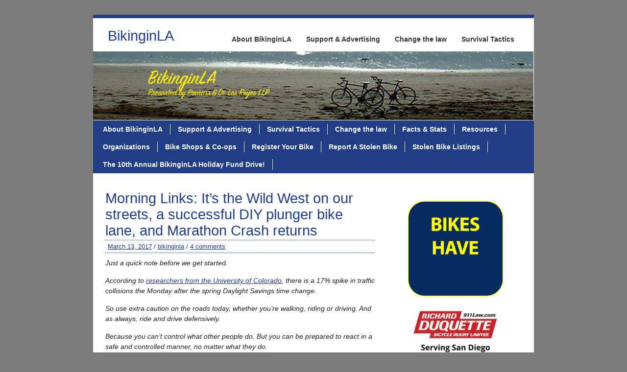

--- FILE ---
content_type: text/html; charset=UTF-8
request_url: https://bikinginla.com/2017/03/13/morning-links-its-the-wild-west-on-our-streets-a-successful-diy-plunger-bike-lane-and-marathon-crash-returns/
body_size: 23701
content:
<!DOCTYPE html><!-- HTML 5 -->
<html lang="en-US">

<head> <meta name="viewport" content="width=device-width, initial-scale=1">
	<meta http-equiv="Content-Type" content="text/html; charset=UTF-8" />
	<link rel="pingback" href="https://bikinginla.com/xmlrpc.php" />
	
	<title>Morning Links: It&#039;s the Wild West on our streets, a successful DIY plunger bike lane, and Marathon Crash returns - BikinginLA</title>

<meta name='robots' content='index, follow, max-image-preview:large, max-snippet:-1, max-video-preview:-1' />
	<style>img:is([sizes="auto" i], [sizes^="auto," i]) { contain-intrinsic-size: 3000px 1500px }</style>
	
	<!-- This site is optimized with the Yoast SEO plugin v26.4 - https://yoast.com/wordpress/plugins/seo/ -->
	<link rel="canonical" href="https://bikinginla.com/2017/03/13/morning-links-its-the-wild-west-on-our-streets-a-successful-diy-plunger-bike-lane-and-marathon-crash-returns/" />
	<meta property="og:locale" content="en_US" />
	<meta property="og:type" content="article" />
	<meta property="og:title" content="Morning Links: It&#039;s the Wild West on our streets, a successful DIY plunger bike lane, and Marathon Crash returns - BikinginLA" />
	<meta property="og:description" content="Just a quick note before we get started. According to researchers from the University of Colorado, there is a 17% spike in traffic collisions the Monday after the spring Daylight Savings time change. So use extra caution on the roads today, whether you’re walking, riding or" />
	<meta property="og:url" content="https://bikinginla.com/2017/03/13/morning-links-its-the-wild-west-on-our-streets-a-successful-diy-plunger-bike-lane-and-marathon-crash-returns/" />
	<meta property="og:site_name" content="BikinginLA" />
	<meta property="article:author" content="https://www.facebook.com/BikinginLA" />
	<meta property="article:published_time" content="2017-03-13T09:38:18+00:00" />
	<meta property="article:modified_time" content="2017-03-13T18:21:59+00:00" />
	<meta name="author" content="bikinginla" />
	<meta name="twitter:card" content="summary_large_image" />
	<meta name="twitter:creator" content="@bikinginla" />
	<meta name="twitter:site" content="@bikinginla" />
	<meta name="twitter:label1" content="Written by" />
	<meta name="twitter:data1" content="bikinginla" />
	<meta name="twitter:label2" content="Est. reading time" />
	<meta name="twitter:data2" content="7 minutes" />
	<script type="application/ld+json" class="yoast-schema-graph">{"@context":"https://schema.org","@graph":[{"@type":"WebPage","@id":"https://bikinginla.com/2017/03/13/morning-links-its-the-wild-west-on-our-streets-a-successful-diy-plunger-bike-lane-and-marathon-crash-returns/","url":"https://bikinginla.com/2017/03/13/morning-links-its-the-wild-west-on-our-streets-a-successful-diy-plunger-bike-lane-and-marathon-crash-returns/","name":"Morning Links: It's the Wild West on our streets, a successful DIY plunger bike lane, and Marathon Crash returns - BikinginLA","isPartOf":{"@id":"https://bikinginla.com/#website"},"datePublished":"2017-03-13T09:38:18+00:00","dateModified":"2017-03-13T18:21:59+00:00","author":{"@id":"https://bikinginla.com/#/schema/person/f84be060b123bbb95b15d4f9b9d504fa"},"breadcrumb":{"@id":"https://bikinginla.com/2017/03/13/morning-links-its-the-wild-west-on-our-streets-a-successful-diy-plunger-bike-lane-and-marathon-crash-returns/#breadcrumb"},"inLanguage":"en-US","potentialAction":[{"@type":"ReadAction","target":["https://bikinginla.com/2017/03/13/morning-links-its-the-wild-west-on-our-streets-a-successful-diy-plunger-bike-lane-and-marathon-crash-returns/"]}]},{"@type":"BreadcrumbList","@id":"https://bikinginla.com/2017/03/13/morning-links-its-the-wild-west-on-our-streets-a-successful-diy-plunger-bike-lane-and-marathon-crash-returns/#breadcrumb","itemListElement":[{"@type":"ListItem","position":1,"name":"Home","item":"https://bikinginla.com/"},{"@type":"ListItem","position":2,"name":"Morning Links: It&#8217;s the Wild West on our streets, a successful DIY plunger bike lane, and Marathon Crash returns"}]},{"@type":"WebSite","@id":"https://bikinginla.com/#website","url":"https://bikinginla.com/","name":"BikinginLA","description":"SoCal&#039;s leading source for bike news, from around the corner. Or around the world.","potentialAction":[{"@type":"SearchAction","target":{"@type":"EntryPoint","urlTemplate":"https://bikinginla.com/?s={search_term_string}"},"query-input":{"@type":"PropertyValueSpecification","valueRequired":true,"valueName":"search_term_string"}}],"inLanguage":"en-US"},{"@type":"Person","@id":"https://bikinginla.com/#/schema/person/f84be060b123bbb95b15d4f9b9d504fa","name":"bikinginla","image":{"@type":"ImageObject","inLanguage":"en-US","@id":"https://bikinginla.com/#/schema/person/image/","url":"https://secure.gravatar.com/avatar/b485b89776faf3def1d55982796a3483ba39b7f893127f91fae504c4991ba4d2?s=96&d=mm&r=pg","contentUrl":"https://secure.gravatar.com/avatar/b485b89776faf3def1d55982796a3483ba39b7f893127f91fae504c4991ba4d2?s=96&d=mm&r=pg","caption":"bikinginla"},"sameAs":["http://bikinginla.com","https://www.facebook.com/BikinginLA","https://x.com/bikinginla"],"url":"https://bikinginla.com/author/bikinginla/"}]}</script>
	<!-- / Yoast SEO plugin. -->


<link rel='dns-prefetch' href='//secure.gravatar.com' />
<link rel='dns-prefetch' href='//platform-api.sharethis.com' />
<link rel='dns-prefetch' href='//stats.wp.com' />
<link rel='dns-prefetch' href='//fonts.googleapis.com' />
<link rel='dns-prefetch' href='//v0.wordpress.com' />
<link rel='dns-prefetch' href='//widgets.wp.com' />
<link rel='dns-prefetch' href='//s0.wp.com' />
<link rel='dns-prefetch' href='//0.gravatar.com' />
<link rel='dns-prefetch' href='//1.gravatar.com' />
<link rel='dns-prefetch' href='//2.gravatar.com' />
<link rel='preconnect' href='//i0.wp.com' />
<link rel='preconnect' href='//c0.wp.com' />
<link href='//hb.wpmucdn.com' rel='preconnect' />
<link href='http://fonts.googleapis.com' rel='preconnect' />
<link href='//fonts.gstatic.com' crossorigin='' rel='preconnect' />
<link rel="alternate" type="application/rss+xml" title="BikinginLA &raquo; Feed" href="https://bikinginla.com/feed/" />
<link rel="alternate" type="application/rss+xml" title="BikinginLA &raquo; Comments Feed" href="https://bikinginla.com/comments/feed/" />
<link rel="alternate" type="application/rss+xml" title="BikinginLA &raquo; Morning Links: It&#8217;s the Wild West on our streets, a successful DIY plunger bike lane, and Marathon Crash returns Comments Feed" href="https://bikinginla.com/2017/03/13/morning-links-its-the-wild-west-on-our-streets-a-successful-diy-plunger-bike-lane-and-marathon-crash-returns/feed/" />
<script type="text/javascript">
/* <![CDATA[ */
window._wpemojiSettings = {"baseUrl":"https:\/\/s.w.org\/images\/core\/emoji\/16.0.1\/72x72\/","ext":".png","svgUrl":"https:\/\/s.w.org\/images\/core\/emoji\/16.0.1\/svg\/","svgExt":".svg","source":{"concatemoji":"https:\/\/bikinginla.com\/wp-includes\/js\/wp-emoji-release.min.js?ver=6.8.3"}};
/*! This file is auto-generated */
!function(s,n){var o,i,e;function c(e){try{var t={supportTests:e,timestamp:(new Date).valueOf()};sessionStorage.setItem(o,JSON.stringify(t))}catch(e){}}function p(e,t,n){e.clearRect(0,0,e.canvas.width,e.canvas.height),e.fillText(t,0,0);var t=new Uint32Array(e.getImageData(0,0,e.canvas.width,e.canvas.height).data),a=(e.clearRect(0,0,e.canvas.width,e.canvas.height),e.fillText(n,0,0),new Uint32Array(e.getImageData(0,0,e.canvas.width,e.canvas.height).data));return t.every(function(e,t){return e===a[t]})}function u(e,t){e.clearRect(0,0,e.canvas.width,e.canvas.height),e.fillText(t,0,0);for(var n=e.getImageData(16,16,1,1),a=0;a<n.data.length;a++)if(0!==n.data[a])return!1;return!0}function f(e,t,n,a){switch(t){case"flag":return n(e,"\ud83c\udff3\ufe0f\u200d\u26a7\ufe0f","\ud83c\udff3\ufe0f\u200b\u26a7\ufe0f")?!1:!n(e,"\ud83c\udde8\ud83c\uddf6","\ud83c\udde8\u200b\ud83c\uddf6")&&!n(e,"\ud83c\udff4\udb40\udc67\udb40\udc62\udb40\udc65\udb40\udc6e\udb40\udc67\udb40\udc7f","\ud83c\udff4\u200b\udb40\udc67\u200b\udb40\udc62\u200b\udb40\udc65\u200b\udb40\udc6e\u200b\udb40\udc67\u200b\udb40\udc7f");case"emoji":return!a(e,"\ud83e\udedf")}return!1}function g(e,t,n,a){var r="undefined"!=typeof WorkerGlobalScope&&self instanceof WorkerGlobalScope?new OffscreenCanvas(300,150):s.createElement("canvas"),o=r.getContext("2d",{willReadFrequently:!0}),i=(o.textBaseline="top",o.font="600 32px Arial",{});return e.forEach(function(e){i[e]=t(o,e,n,a)}),i}function t(e){var t=s.createElement("script");t.src=e,t.defer=!0,s.head.appendChild(t)}"undefined"!=typeof Promise&&(o="wpEmojiSettingsSupports",i=["flag","emoji"],n.supports={everything:!0,everythingExceptFlag:!0},e=new Promise(function(e){s.addEventListener("DOMContentLoaded",e,{once:!0})}),new Promise(function(t){var n=function(){try{var e=JSON.parse(sessionStorage.getItem(o));if("object"==typeof e&&"number"==typeof e.timestamp&&(new Date).valueOf()<e.timestamp+604800&&"object"==typeof e.supportTests)return e.supportTests}catch(e){}return null}();if(!n){if("undefined"!=typeof Worker&&"undefined"!=typeof OffscreenCanvas&&"undefined"!=typeof URL&&URL.createObjectURL&&"undefined"!=typeof Blob)try{var e="postMessage("+g.toString()+"("+[JSON.stringify(i),f.toString(),p.toString(),u.toString()].join(",")+"));",a=new Blob([e],{type:"text/javascript"}),r=new Worker(URL.createObjectURL(a),{name:"wpTestEmojiSupports"});return void(r.onmessage=function(e){c(n=e.data),r.terminate(),t(n)})}catch(e){}c(n=g(i,f,p,u))}t(n)}).then(function(e){for(var t in e)n.supports[t]=e[t],n.supports.everything=n.supports.everything&&n.supports[t],"flag"!==t&&(n.supports.everythingExceptFlag=n.supports.everythingExceptFlag&&n.supports[t]);n.supports.everythingExceptFlag=n.supports.everythingExceptFlag&&!n.supports.flag,n.DOMReady=!1,n.readyCallback=function(){n.DOMReady=!0}}).then(function(){return e}).then(function(){var e;n.supports.everything||(n.readyCallback(),(e=n.source||{}).concatemoji?t(e.concatemoji):e.wpemoji&&e.twemoji&&(t(e.twemoji),t(e.wpemoji)))}))}((window,document),window._wpemojiSettings);
/* ]]> */
</script>
<style id='wp-emoji-styles-inline-css' type='text/css'>

	img.wp-smiley, img.emoji {
		display: inline !important;
		border: none !important;
		box-shadow: none !important;
		height: 1em !important;
		width: 1em !important;
		margin: 0 0.07em !important;
		vertical-align: -0.1em !important;
		background: none !important;
		padding: 0 !important;
	}
</style>
<link rel='stylesheet' id='wp-block-library-css' href='https://c0.wp.com/c/6.8.3/wp-includes/css/dist/block-library/style.min.css' type='text/css' media='all' />
<style id='classic-theme-styles-inline-css' type='text/css'>
/*! This file is auto-generated */
.wp-block-button__link{color:#fff;background-color:#32373c;border-radius:9999px;box-shadow:none;text-decoration:none;padding:calc(.667em + 2px) calc(1.333em + 2px);font-size:1.125em}.wp-block-file__button{background:#32373c;color:#fff;text-decoration:none}
</style>
<link rel='stylesheet' id='mediaelement-css' href='https://c0.wp.com/c/6.8.3/wp-includes/js/mediaelement/mediaelementplayer-legacy.min.css' type='text/css' media='all' />
<link rel='stylesheet' id='wp-mediaelement-css' href='https://c0.wp.com/c/6.8.3/wp-includes/js/mediaelement/wp-mediaelement.min.css' type='text/css' media='all' />
<style id='jetpack-sharing-buttons-style-inline-css' type='text/css'>
.jetpack-sharing-buttons__services-list{display:flex;flex-direction:row;flex-wrap:wrap;gap:0;list-style-type:none;margin:5px;padding:0}.jetpack-sharing-buttons__services-list.has-small-icon-size{font-size:12px}.jetpack-sharing-buttons__services-list.has-normal-icon-size{font-size:16px}.jetpack-sharing-buttons__services-list.has-large-icon-size{font-size:24px}.jetpack-sharing-buttons__services-list.has-huge-icon-size{font-size:36px}@media print{.jetpack-sharing-buttons__services-list{display:none!important}}.editor-styles-wrapper .wp-block-jetpack-sharing-buttons{gap:0;padding-inline-start:0}ul.jetpack-sharing-buttons__services-list.has-background{padding:1.25em 2.375em}
</style>
<style id='global-styles-inline-css' type='text/css'>
:root{--wp--preset--aspect-ratio--square: 1;--wp--preset--aspect-ratio--4-3: 4/3;--wp--preset--aspect-ratio--3-4: 3/4;--wp--preset--aspect-ratio--3-2: 3/2;--wp--preset--aspect-ratio--2-3: 2/3;--wp--preset--aspect-ratio--16-9: 16/9;--wp--preset--aspect-ratio--9-16: 9/16;--wp--preset--color--black: #000000;--wp--preset--color--cyan-bluish-gray: #abb8c3;--wp--preset--color--white: #ffffff;--wp--preset--color--pale-pink: #f78da7;--wp--preset--color--vivid-red: #cf2e2e;--wp--preset--color--luminous-vivid-orange: #ff6900;--wp--preset--color--luminous-vivid-amber: #fcb900;--wp--preset--color--light-green-cyan: #7bdcb5;--wp--preset--color--vivid-green-cyan: #00d084;--wp--preset--color--pale-cyan-blue: #8ed1fc;--wp--preset--color--vivid-cyan-blue: #0693e3;--wp--preset--color--vivid-purple: #9b51e0;--wp--preset--gradient--vivid-cyan-blue-to-vivid-purple: linear-gradient(135deg,rgba(6,147,227,1) 0%,rgb(155,81,224) 100%);--wp--preset--gradient--light-green-cyan-to-vivid-green-cyan: linear-gradient(135deg,rgb(122,220,180) 0%,rgb(0,208,130) 100%);--wp--preset--gradient--luminous-vivid-amber-to-luminous-vivid-orange: linear-gradient(135deg,rgba(252,185,0,1) 0%,rgba(255,105,0,1) 100%);--wp--preset--gradient--luminous-vivid-orange-to-vivid-red: linear-gradient(135deg,rgba(255,105,0,1) 0%,rgb(207,46,46) 100%);--wp--preset--gradient--very-light-gray-to-cyan-bluish-gray: linear-gradient(135deg,rgb(238,238,238) 0%,rgb(169,184,195) 100%);--wp--preset--gradient--cool-to-warm-spectrum: linear-gradient(135deg,rgb(74,234,220) 0%,rgb(151,120,209) 20%,rgb(207,42,186) 40%,rgb(238,44,130) 60%,rgb(251,105,98) 80%,rgb(254,248,76) 100%);--wp--preset--gradient--blush-light-purple: linear-gradient(135deg,rgb(255,206,236) 0%,rgb(152,150,240) 100%);--wp--preset--gradient--blush-bordeaux: linear-gradient(135deg,rgb(254,205,165) 0%,rgb(254,45,45) 50%,rgb(107,0,62) 100%);--wp--preset--gradient--luminous-dusk: linear-gradient(135deg,rgb(255,203,112) 0%,rgb(199,81,192) 50%,rgb(65,88,208) 100%);--wp--preset--gradient--pale-ocean: linear-gradient(135deg,rgb(255,245,203) 0%,rgb(182,227,212) 50%,rgb(51,167,181) 100%);--wp--preset--gradient--electric-grass: linear-gradient(135deg,rgb(202,248,128) 0%,rgb(113,206,126) 100%);--wp--preset--gradient--midnight: linear-gradient(135deg,rgb(2,3,129) 0%,rgb(40,116,252) 100%);--wp--preset--font-size--small: 13px;--wp--preset--font-size--medium: 20px;--wp--preset--font-size--large: 36px;--wp--preset--font-size--x-large: 42px;--wp--preset--spacing--20: 0.44rem;--wp--preset--spacing--30: 0.67rem;--wp--preset--spacing--40: 1rem;--wp--preset--spacing--50: 1.5rem;--wp--preset--spacing--60: 2.25rem;--wp--preset--spacing--70: 3.38rem;--wp--preset--spacing--80: 5.06rem;--wp--preset--shadow--natural: 6px 6px 9px rgba(0, 0, 0, 0.2);--wp--preset--shadow--deep: 12px 12px 50px rgba(0, 0, 0, 0.4);--wp--preset--shadow--sharp: 6px 6px 0px rgba(0, 0, 0, 0.2);--wp--preset--shadow--outlined: 6px 6px 0px -3px rgba(255, 255, 255, 1), 6px 6px rgba(0, 0, 0, 1);--wp--preset--shadow--crisp: 6px 6px 0px rgba(0, 0, 0, 1);}:where(.is-layout-flex){gap: 0.5em;}:where(.is-layout-grid){gap: 0.5em;}body .is-layout-flex{display: flex;}.is-layout-flex{flex-wrap: wrap;align-items: center;}.is-layout-flex > :is(*, div){margin: 0;}body .is-layout-grid{display: grid;}.is-layout-grid > :is(*, div){margin: 0;}:where(.wp-block-columns.is-layout-flex){gap: 2em;}:where(.wp-block-columns.is-layout-grid){gap: 2em;}:where(.wp-block-post-template.is-layout-flex){gap: 1.25em;}:where(.wp-block-post-template.is-layout-grid){gap: 1.25em;}.has-black-color{color: var(--wp--preset--color--black) !important;}.has-cyan-bluish-gray-color{color: var(--wp--preset--color--cyan-bluish-gray) !important;}.has-white-color{color: var(--wp--preset--color--white) !important;}.has-pale-pink-color{color: var(--wp--preset--color--pale-pink) !important;}.has-vivid-red-color{color: var(--wp--preset--color--vivid-red) !important;}.has-luminous-vivid-orange-color{color: var(--wp--preset--color--luminous-vivid-orange) !important;}.has-luminous-vivid-amber-color{color: var(--wp--preset--color--luminous-vivid-amber) !important;}.has-light-green-cyan-color{color: var(--wp--preset--color--light-green-cyan) !important;}.has-vivid-green-cyan-color{color: var(--wp--preset--color--vivid-green-cyan) !important;}.has-pale-cyan-blue-color{color: var(--wp--preset--color--pale-cyan-blue) !important;}.has-vivid-cyan-blue-color{color: var(--wp--preset--color--vivid-cyan-blue) !important;}.has-vivid-purple-color{color: var(--wp--preset--color--vivid-purple) !important;}.has-black-background-color{background-color: var(--wp--preset--color--black) !important;}.has-cyan-bluish-gray-background-color{background-color: var(--wp--preset--color--cyan-bluish-gray) !important;}.has-white-background-color{background-color: var(--wp--preset--color--white) !important;}.has-pale-pink-background-color{background-color: var(--wp--preset--color--pale-pink) !important;}.has-vivid-red-background-color{background-color: var(--wp--preset--color--vivid-red) !important;}.has-luminous-vivid-orange-background-color{background-color: var(--wp--preset--color--luminous-vivid-orange) !important;}.has-luminous-vivid-amber-background-color{background-color: var(--wp--preset--color--luminous-vivid-amber) !important;}.has-light-green-cyan-background-color{background-color: var(--wp--preset--color--light-green-cyan) !important;}.has-vivid-green-cyan-background-color{background-color: var(--wp--preset--color--vivid-green-cyan) !important;}.has-pale-cyan-blue-background-color{background-color: var(--wp--preset--color--pale-cyan-blue) !important;}.has-vivid-cyan-blue-background-color{background-color: var(--wp--preset--color--vivid-cyan-blue) !important;}.has-vivid-purple-background-color{background-color: var(--wp--preset--color--vivid-purple) !important;}.has-black-border-color{border-color: var(--wp--preset--color--black) !important;}.has-cyan-bluish-gray-border-color{border-color: var(--wp--preset--color--cyan-bluish-gray) !important;}.has-white-border-color{border-color: var(--wp--preset--color--white) !important;}.has-pale-pink-border-color{border-color: var(--wp--preset--color--pale-pink) !important;}.has-vivid-red-border-color{border-color: var(--wp--preset--color--vivid-red) !important;}.has-luminous-vivid-orange-border-color{border-color: var(--wp--preset--color--luminous-vivid-orange) !important;}.has-luminous-vivid-amber-border-color{border-color: var(--wp--preset--color--luminous-vivid-amber) !important;}.has-light-green-cyan-border-color{border-color: var(--wp--preset--color--light-green-cyan) !important;}.has-vivid-green-cyan-border-color{border-color: var(--wp--preset--color--vivid-green-cyan) !important;}.has-pale-cyan-blue-border-color{border-color: var(--wp--preset--color--pale-cyan-blue) !important;}.has-vivid-cyan-blue-border-color{border-color: var(--wp--preset--color--vivid-cyan-blue) !important;}.has-vivid-purple-border-color{border-color: var(--wp--preset--color--vivid-purple) !important;}.has-vivid-cyan-blue-to-vivid-purple-gradient-background{background: var(--wp--preset--gradient--vivid-cyan-blue-to-vivid-purple) !important;}.has-light-green-cyan-to-vivid-green-cyan-gradient-background{background: var(--wp--preset--gradient--light-green-cyan-to-vivid-green-cyan) !important;}.has-luminous-vivid-amber-to-luminous-vivid-orange-gradient-background{background: var(--wp--preset--gradient--luminous-vivid-amber-to-luminous-vivid-orange) !important;}.has-luminous-vivid-orange-to-vivid-red-gradient-background{background: var(--wp--preset--gradient--luminous-vivid-orange-to-vivid-red) !important;}.has-very-light-gray-to-cyan-bluish-gray-gradient-background{background: var(--wp--preset--gradient--very-light-gray-to-cyan-bluish-gray) !important;}.has-cool-to-warm-spectrum-gradient-background{background: var(--wp--preset--gradient--cool-to-warm-spectrum) !important;}.has-blush-light-purple-gradient-background{background: var(--wp--preset--gradient--blush-light-purple) !important;}.has-blush-bordeaux-gradient-background{background: var(--wp--preset--gradient--blush-bordeaux) !important;}.has-luminous-dusk-gradient-background{background: var(--wp--preset--gradient--luminous-dusk) !important;}.has-pale-ocean-gradient-background{background: var(--wp--preset--gradient--pale-ocean) !important;}.has-electric-grass-gradient-background{background: var(--wp--preset--gradient--electric-grass) !important;}.has-midnight-gradient-background{background: var(--wp--preset--gradient--midnight) !important;}.has-small-font-size{font-size: var(--wp--preset--font-size--small) !important;}.has-medium-font-size{font-size: var(--wp--preset--font-size--medium) !important;}.has-large-font-size{font-size: var(--wp--preset--font-size--large) !important;}.has-x-large-font-size{font-size: var(--wp--preset--font-size--x-large) !important;}
:where(.wp-block-post-template.is-layout-flex){gap: 1.25em;}:where(.wp-block-post-template.is-layout-grid){gap: 1.25em;}
:where(.wp-block-columns.is-layout-flex){gap: 2em;}:where(.wp-block-columns.is-layout-grid){gap: 2em;}
:root :where(.wp-block-pullquote){font-size: 1.5em;line-height: 1.6;}
</style>
<link rel='stylesheet' id='twenty20-css' href='https://bikinginla.com/wp-content/plugins/twenty20/assets/css/twenty20.css?ver=2.0.4' type='text/css' media='all' />
<link rel='stylesheet' id='bike-index-sync-datatables-styles-css' href='https://bikinginla.com/wp-content/plugins/bikeindex/public/assets/datatables/css/jquery.dataTables.min.css?ver=1.2.0' type='text/css' media='all' />
<link rel='stylesheet' id='bike-index-sync-plugin-styles-css' href='https://bikinginla.com/wp-content/plugins/bikeindex/public/assets/css/public.css?ver=1.2.0' type='text/css' media='all' />
<link rel='stylesheet' id='zeeBusiness_stylesheet-css' href='https://bikinginla.com/wp-content/themes/zeebusiness/style.css?ver=6.8.3' type='text/css' media='all' />
<link rel='stylesheet' id='subscribe-modal-css-css' href='https://c0.wp.com/p/jetpack/15.2/modules/subscriptions/subscribe-modal/subscribe-modal.css' type='text/css' media='all' />
<link rel='stylesheet' id='jetpack_likes-css' href='https://c0.wp.com/p/jetpack/15.2/modules/likes/style.css' type='text/css' media='all' />
<link rel='stylesheet' id='zeeBusiness_colorscheme-css' href='https://bikinginla.com/wp-content/themes/zeebusiness/includes/css/colorschemes/darkblue.css?ver=6.8.3' type='text/css' media='all' />
<link rel='stylesheet' id='themezee_default_font-css' href='http://fonts.googleapis.com/css?family=Nobile&#038;ver=6.8.3' type='text/css' media='all' />
<link rel='stylesheet' id='jetpack-subscriptions-css' href='https://c0.wp.com/p/jetpack/15.2/_inc/build/subscriptions/subscriptions.min.css' type='text/css' media='all' />
<link rel='stylesheet' id='sharedaddy-css' href='https://c0.wp.com/p/jetpack/15.2/modules/sharedaddy/sharing.css' type='text/css' media='all' />
<link rel='stylesheet' id='social-logos-css' href='https://c0.wp.com/p/jetpack/15.2/_inc/social-logos/social-logos.min.css' type='text/css' media='all' />
<script type="text/javascript" src="https://c0.wp.com/c/6.8.3/wp-includes/js/jquery/jquery.min.js" id="jquery-core-js"></script>
<script type="text/javascript" src="https://c0.wp.com/c/6.8.3/wp-includes/js/jquery/jquery-migrate.min.js" id="jquery-migrate-js"></script>
<script type="text/javascript" src="https://bikinginla.com/wp-content/plugins/bikeindex/public/assets/datatables/js/jquery.dataTables.min.js?ver=1.2.0" id="bike-index-sync-datatables-script-js"></script>
<script type="text/javascript" src="https://bikinginla.com/wp-content/plugins/bikeindex/public/assets/js/public.js?ver=1.2.0" id="bike-index-sync-public-script-js"></script>
<script type="text/javascript" src="https://bikinginla.com/wp-content/themes/zeebusiness/includes/js/jquery.cycle.all.min.js?ver=6.8.3" id="zee_jquery-cycle-js"></script>
<script type="text/javascript" src="//platform-api.sharethis.com/js/sharethis.js#source=googleanalytics-wordpress#product=ga&amp;property=5ee1c2b4ba75c600129fb14a" id="googleanalytics-platform-sharethis-js"></script>
<link rel="https://api.w.org/" href="https://bikinginla.com/wp-json/" /><link rel="alternate" title="JSON" type="application/json" href="https://bikinginla.com/wp-json/wp/v2/posts/23809" /><link rel="EditURI" type="application/rsd+xml" title="RSD" href="https://bikinginla.com/xmlrpc.php?rsd" />
<meta name="generator" content="WordPress 6.8.3" />
<link rel='shortlink' href='https://wp.me/p49NRh-6c1' />
<link rel="alternate" title="oEmbed (JSON)" type="application/json+oembed" href="https://bikinginla.com/wp-json/oembed/1.0/embed?url=https%3A%2F%2Fbikinginla.com%2F2017%2F03%2F13%2Fmorning-links-its-the-wild-west-on-our-streets-a-successful-diy-plunger-bike-lane-and-marathon-crash-returns%2F" />
<link rel="alternate" title="oEmbed (XML)" type="text/xml+oembed" href="https://bikinginla.com/wp-json/oembed/1.0/embed?url=https%3A%2F%2Fbikinginla.com%2F2017%2F03%2F13%2Fmorning-links-its-the-wild-west-on-our-streets-a-successful-diy-plunger-bike-lane-and-marathon-crash-returns%2F&#038;format=xml" />
	<style>img#wpstats{display:none}</style>
		<script type="text/javascript">
				//<![CDATA[
					jQuery(document).ready(function($) {
						$('#nav ul').css({display: 'none'}); // Opera Fix
						$('#nav li').hover(function(){
							$(this).find('ul:first').css({visibility: 'visible',display: 'none'}).slideDown(350);
						},function(){
							$(this).find('ul:first').css({visibility: 'hidden'});
						});
						
						$('#topnav ul').css({display: 'none'}); // Opera Fix
						$('#topnav li').hover(function(){
							$(this).find('ul:first').css({visibility: 'visible',display: 'none'}).slideDown(350);
						},function(){
							$(this).find('ul:first').css({visibility: 'hidden'});
						});
					});
				//]]>
				</script><style type="text/css"></style><style type="text/css">.recentcomments a{display:inline !important;padding:0 !important;margin:0 !important;}</style><style type="text/css" id="custom-background-css">
body.custom-background { background-color: #7c7c7c; }
</style>
	<link rel="icon" href="https://i0.wp.com/bikinginla.com/wp-content/uploads/2025/03/cropped-Bike-Fist-large.png?fit=32%2C32&#038;ssl=1" sizes="32x32" />
<link rel="icon" href="https://i0.wp.com/bikinginla.com/wp-content/uploads/2025/03/cropped-Bike-Fist-large.png?fit=192%2C192&#038;ssl=1" sizes="192x192" />
<link rel="apple-touch-icon" href="https://i0.wp.com/bikinginla.com/wp-content/uploads/2025/03/cropped-Bike-Fist-large.png?fit=180%2C180&#038;ssl=1" />
<meta name="msapplication-TileImage" content="https://i0.wp.com/bikinginla.com/wp-content/uploads/2025/03/cropped-Bike-Fist-large.png?fit=270%2C270&#038;ssl=1" />
</head>

<body class="wp-singular post-template-default single single-post postid-23809 single-format-standard custom-background wp-theme-zeebusiness">

<div id="wrapper">

		<div id="header">

		<div id="head">
			<div id="logo">
									<a href="https://bikinginla.com/"><h1>BikinginLA</h1></a>
							</div>
			<div id="topnavi">
				<ul id="topnav" class="menu"><li id="menu-item-16915" class="menu-item menu-item-type-post_type menu-item-object-page menu-item-16915"><a href="https://bikinginla.com/about/">About BikinginLA</a></li>
<li id="menu-item-16912" class="menu-item menu-item-type-post_type menu-item-object-page menu-item-16912"><a href="https://bikinginla.com/donate/">Support &#038; Advertising</a></li>
<li id="menu-item-16913" class="menu-item menu-item-type-post_type menu-item-object-page menu-item-16913"><a href="https://bikinginla.com/change-the-law-change-the-world/">Change the law</a></li>
<li id="menu-item-16914" class="menu-item menu-item-type-post_type menu-item-object-page menu-item-16914"><a href="https://bikinginla.com/survival-tactics-for-the-urban-cyclist/">Survival Tactics</a></li>
</ul>			</div>
		</div>
	</div>
		
			<div id="custom_header">
			<img src="https://bikinginla.com/wp-content/uploads/2015/03/Revised-Blog-Header-3-31-15.jpg" />
		</div>
		
	<div id="navi">
		<ul id="nav" class="menu"><li id="menu-item-14756" class="menu-item menu-item-type-post_type menu-item-object-page menu-item-14756"><a href="https://bikinginla.com/about/">About BikinginLA</a></li>
<li id="menu-item-14755" class="menu-item menu-item-type-post_type menu-item-object-page menu-item-14755"><a href="https://bikinginla.com/donate/">Support &#038; Advertising</a></li>
<li id="menu-item-16793" class="menu-item menu-item-type-post_type menu-item-object-page menu-item-16793"><a href="https://bikinginla.com/survival-tactics-for-the-urban-cyclist/">Survival Tactics</a></li>
<li id="menu-item-16792" class="menu-item menu-item-type-post_type menu-item-object-page menu-item-16792"><a href="https://bikinginla.com/change-the-law-change-the-world/">Change the law</a></li>
<li id="menu-item-16791" class="menu-item menu-item-type-post_type menu-item-object-page menu-item-16791"><a href="https://bikinginla.com/facts-stats/">Facts &amp; Stats</a></li>
<li id="menu-item-14752" class="menu-item menu-item-type-post_type menu-item-object-page menu-item-14752"><a href="https://bikinginla.com/resources/">Resources</a></li>
<li id="menu-item-14753" class="menu-item menu-item-type-post_type menu-item-object-page menu-item-14753"><a href="https://bikinginla.com/organizations/">Organizations</a></li>
<li id="menu-item-14754" class="menu-item menu-item-type-post_type menu-item-object-page menu-item-14754"><a href="https://bikinginla.com/bike-shops-co-ops/">Bike Shops &#038; Co-ops</a></li>
<li id="menu-item-17058" class="menu-item menu-item-type-post_type menu-item-object-page menu-item-17058"><a href="https://bikinginla.com/register-your-bike/">Register Your Bike</a></li>
<li id="menu-item-17050" class="menu-item menu-item-type-post_type menu-item-object-page menu-item-17050"><a href="https://bikinginla.com/register-a-bike/">Report A Stolen Bike</a></li>
<li id="menu-item-17047" class="menu-item menu-item-type-post_type menu-item-object-page menu-item-17047"><a href="https://bikinginla.com/stolen-bike-listings/">Stolen Bike Listings</a></li>
<li id="menu-item-58013" class="menu-item menu-item-type-post_type menu-item-object-page menu-item-58013"><a href="https://bikinginla.com/the-10th-annual-bikinginla-holiday-fund-drive/">The 10th Annual BikinginLA Holiday Fund Drive!</a></li>
</ul>	</div>
	<div class="clear"></div>
	
	<div id="wrap">
	<div id="content">

		
			<div id="post-23809" class="post-23809 post type-post status-publish format-standard hentry category-bicycle-safety-2 category-car-vs-bike-bicycle-safety category-morning-links tag-bicycling tag-just-the-links tag-los-angeles tag-marathon-crash-race">
			
				<h2 class="post-title">Morning Links: It&#8217;s the Wild West on our streets, a successful DIY plunger bike lane, and Marathon Crash returns</h2>
					
				<div class="postmeta">	<a href="https://bikinginla.com/2017/03/13/morning-links-its-the-wild-west-on-our-streets-a-successful-diy-plunger-bike-lane-and-marathon-crash-returns/">March 13, 2017</a> / 
<a href="https://bikinginla.com/author/bikinginla/" title="Posts by bikinginla" rel="author">bikinginla</a> / <a href="https://bikinginla.com/2017/03/13/morning-links-its-the-wild-west-on-our-streets-a-successful-diy-plunger-bike-lane-and-marathon-crash-returns/#comments">4 comments</a></div>
				
				<div class="entry">
										<p><em>Just a quick note before we get started. </em></p>
<p><em>According to </em><a href="http://auto.howstuffworks.com/car-driving-safety/accidents-hazardous-conditions/are-there-more-accidents-around-daylight-saving-time-changes.htm" class="external" rel="nofollow"><em>researchers from the University of Colorado</em></a><em>, there is a 17% spike in traffic collisions the Monday after the spring Daylight Savings time change.</em></p>
<p><em>So use extra caution on the roads today, whether you’re walking, riding or driving. And as always, ride and drive defensively. </em></p>
<p><em>Because you can’t control what other people do. But you can be prepared to react in a safe and controlled manner, no matter what they do.</em></p>
<p><em>Besides, </em><a href="http://road.cc/content/news/218976-playing-rugby-more-500-times-riskier-riding-bike-say-researchers" class="external" rel="nofollow"><em>it’s a lot safer than playing rugby</em></a><em>. </em></p>
<p><em>………</em></p>
<p>A Nebraska researcher <a href="http://news.unl.edu/newsrooms/today/article/study-reveals-a-wild-west-with-rules-of-the-biking-road/" class="external" rel="nofollow">concludes it’s like the Wild West on our streets</a>, as the behavior of both bicyclists and motorists are governed by unspoken rules of behavior that go beyond traffic laws. But even when riders break the law, in most cases they do it to avoid being injured or killed by a driver.</p>
<p>………</p>
<p>That <a href="http://ksn.com/2017/02/24/mysterious-plungers-pop-up-along-wichita-bike-lane/" class="external" rel="nofollow">DIY lane barrier made up of toilet plungers</a> in Wichita KS was a success, as the city <a href="http://www.kansas.com/news/local/article137642098.html" class="external" rel="nofollow">was shamed into installing a post-protected bike lane</a> by the guerrilla installation.</p>
<p>………</p>
<p>This Sunday is <a href="https://www.facebook.com/events/1764679660520305" class="external" rel="nofollow">your chance to bike 26 miles of empty LA streets</a>, when the legendary early morning Marathon Crash ride returns for another year. Here&#8217;s <a href="http://www.laweekly.com/news/want-to-bike-26-miles-of-empty-la-streets-heres-how-5428017" class="external" rel="nofollow">what the LA Weekly had to say about it</a> a few years back.</p>
<p>………</p>
<p>This is why people continue to die on our streets.</p>
<p>An <a href="http://www.oregonlive.com/portland/index.ssf/2017/03/man_convicted_of_9th_duii_judg.html" class="external" rel="nofollow">Oregon driver says it’s inevitable that he’ll drive drunk again</a> after being sentenced to one lousy year in jail for his ninth — yes, ninth — DUI.</p>
<p>A Colorado woman <a href="http://www.dailycamera.com/news/boulder/ci_30848229/driver-hit-and-run-that-killed-boulder-cyclist" class="external" rel="nofollow">will face anywhere from four to twelve years in jail</a> after pleading guilty to the drunken hit-and-run death of a bicyclist; she was on probation for a previous drunk driving conviction at the time of the crash, and had two other alcohol-related arrests.</p>
<p>And the hit-and-run <a href="http://road.cc/content/news/218961-call-investigation-hit-and-run-killer-49-convictions" class="external" rel="nofollow">driver who killed an Irish bike rider had 49 prior convictions</a>, and was on a temporary release from jail despite violating bail 18 times.</p>
<p>They all should be permanently banned from driving, as well as owning, renting or borrowing a motor vehicle.</p>
<p>Or sitting behind the wheel and saying “vroom, vroom,” for that matter.</p>
<p>………</p>
<p>Here’s a spoiler-free report on the conclusion of the seven day Paris – Nice race: <a href="http://www.thestar.com.my/sport/cycling/2017/03/13/team-skys-henao-survives-contador-onslaught-to-win-parisnice/" class="external" rel="nofollow">Alberto Contado made a hell of a finish</a>, even if the <a href="http://www.cyclingweekly.co.uk/news/racing/paris-nice-2017-queen-stage-hard-unnecessary-319400" class="external" rel="nofollow">next-to-last stage was too hard for a March race</a>.</p>
<p>I want to be like him when I grow up. A 78-year old Englishman hopes to raise the equivalent of $73,000 by <a href="http://www.coventrytelegraph.net/news/coventry-news/veteran-cyclist-mick-ives-take-12723734" class="external" rel="nofollow">riding the full route of this year’s Giro d’Italia</a>.</p>
<p>“Is that a bicycle pump in your pocket or are you just pleased to see me?” Team Sky used <a href="http://www.nzherald.co.nz/sport/news/article.cfm?c_id=4&amp;objectid=11816586" class="external" rel="nofollow">Viagra to get a jump on the competition</a>.</p>
<p>Evidently, motor doping is nothing new. Except <a href="http://www.bicycling.com/culture/history/the-5-weirdest-ways-to-cheat-in-a-bike-race/slide/2" class="external" rel="nofollow">the motors used to be on trains</a>.</p>
<p>………</p>
<p><strong><u>Local </u></strong></p>
<p>Get your <a href="https://www.theeastsiderla.com/2017/03/bagels-on-a-bike-in-echo-park-and-silver-lake-eastsides-top-female-chefs-tofu-dishes-and-breakfast-restaurants/" class="external" rel="nofollow">fresh bagels by bike</a> in Silver Lake and Echo Park.</p>
<p>A writer for UCLA’s Daily Bruin <a href="http://dailybruin.com/2017/03/09/aaron-julian-paul-koretzs-leadership-needs-to-be-more-dynamic-in-final-term/" class="external" rel="nofollow">calls on newly re-elected CD5 Councilmember Paul Koretz to be more dynamic</a> in his final term in office. <em>Yeah, that will happen</em>.</p>
<p>Bike <a href="http://sundial.csun.edu/2017/03/reported-bike-thefts-increase/" class="external" rel="nofollow">thefts are up on the Cal State Northridge campus</a>.</p>
<p>West Hollywood’s WeHo Pedals bikeshare program <a href="http://www.canyon-news.com/weho-pedals-bike-share-program-implement-hub-days/64388" class="external" rel="nofollow">will hold pop-up Hub Days at bikeshare locations around the city</a> to explain how the program works.</p>
<p>Culver City is <a href="https://www.culvercity.org/home/showdocument?id=7546" class="external" rel="nofollow">looking at plans for a bikeshare system</a>.</p>
<p>Coldplay’s Chris Martin is one of us, <a href="http://www.dailymail.co.uk/tvshowbiz/article-4307018/Chris-Martin-takes-son-Moses-Malibu-bike-ride.html" class="external" rel="nofollow">riding in Malibu with his son</a>.</p>
<p>Bellflower has <a href="http://wavenewspapers.com/bellflower-approves-master-plan-for-proposed-bike-trail/" class="external" rel="nofollow">approved plans for the Bellflower-Paramount Bike Trail</a>, which will eventually connect the LA River and San Gabriel River bike paths.</p>
<p>&nbsp;</p>
<p><strong><u>State</u></strong></p>
<p>Camp Pendleton will host <a href="http://www.sandiegouniontribune.com/communities/north-county/sd-no-pendleton-bikerace-20170308-story.html" class="external" rel="nofollow">their Hell Fire Fat Tire mountain bike race</a> on March 18; the race is open to both military personnel and civilians. <em>I wonder if any of the people who </em><a href="http://www.cbs8.com/story/31018621/marines-confiscating-bikes-of-trespassers-on-base" class="external" rel="nofollow"><em>had their bikes confiscated by the Marines at Miramar</em></a><em> will risk competing on the other Marine base to the north</em>.</p>
<p>Palm Springs <a href="http://www.desertsun.com/story/news/traffic/2017/03/09/golf-club-palm-springs/98960672/" class="external" rel="nofollow">residents are calling for a road diet on Golf Club Drive</a> to slow speeding drivers, even though city officials say it’s not a problem.</p>
<p>Los Gatos <a href="http://www.mercurynews.com/2017/03/10/los-gatos-approves-bicycle-and-pedestrian-master-plan/" class="external" rel="nofollow">approves a new bike and pedestrian plan</a> intended to create a low-stress bicycle and pedestrian network.</p>
<p>San Jose’s <a href="http://www.mercurynews.com/2017/03/12/roadshow-should-california-allow-bicyclists-to-roll-through-stop-signs/" class="external" rel="nofollow">Mr. Roadshow considers the debate over AB 1103</a>, California’s proposed Idaho Stop Law. Speaking of which, Calbike <a href="http://www.calbike.org/ca_stop_as_yield?recruiter_id=12826" class="external" rel="nofollow">wants your signature in support of the bill</a>.</p>
<p>The bike path on San Francisco’s Bay Bridge <a href="http://www.sfgate.com/bayarea/article/Bay-Bridge-bike-path-expected-to-open-for-weekday-10993314.php" class="external" rel="nofollow">won’t open to riders on weekdays until this summer</a>.</p>
<p>A Richmond couple <a href="http://www.sfchronicle.com/news/article/Richmond-couple-barely-making-rent-dig-in-to-10990983.php" class="external" rel="nofollow">build a bike park and give free bikes to kids</a>, even while they’re struggling to make their own rent.</p>
<p>A Redding man <a href="http://www.redding.com/story/news/local/2017/03/10/police-social-media-help-nab-man-stolen-bicycle/99040900/" class="external" rel="nofollow">gets busted for walking out of a bike shop with a display bicycle</a> after his picture circulates on social media.</p>
<p>&nbsp;</p>
<p><strong><u>National</u></strong></p>
<p>An auto website says one reason our roads and infrastructure are failing is <a href="http://www.autoblog.com/2017/03/10/six-reasons-why-our-roads-and-infrastructure-are-failing/" class="external" rel="nofollow">an underinvestment in pedestrian and biking options</a>.</p>
<p>Salon discusses how <a href="http://www.salon.com/2017/03/11/the-wheels-that-set-her-free-the-humble-bicycle-continues-to-be-a-key-to-womens-empowerment/" class="external" rel="nofollow">the humble bicycle continues to set women free</a> and be a key to women’s empowerment.</p>
<p>The North American Handmade Bicycle Show <a href="http://www.sltrib.com/home/5044826-155/sure-theyre-bikes-but-at-salt" class="external" rel="nofollow">visits Utah for the first, and possibly last, time</a>.</p>
<p>Austin TX <a href="https://www.citylab.com/commute/2017/03/austin-briefly-gets-a-no-frills-private-bike-share/519060/" class="external" rel="nofollow">tries out an American version</a> of the Chinese-style freestanding app-based bikeshare systems during SXSW.</p>
<p>A Houston bike path <a href="https://www.houstonpublicmedia.org/articles/news/2017/03/10/191185/houstons-newest-bike-trail-has-a-unique-feature/" class="external" rel="nofollow">comes complete with a separate lane for golf carts</a>.</p>
<p>Sad news from DC, where <a href="https://www.washingtonpost.com/local/public-safety/woman-65-dies-after-being-hit-by-bicycle-in-downtown-dc/2017/03/10/326d83b2-05ff-11e7-ad5b-d22680e18d10_story.html?utm_term=.30cd0007aa00" class="external" rel="nofollow">an editor for Kiplinger’s died after she was struck by a bicycle</a>. <em>Bikes don’t pose anywhere near the danger to others that cars do, but as this tragedy shows, a collision with a bicycle can result in serious injuries, or worse. Always slow down and ride carefully when pedestrians or less skilled riders are around</em>.</p>
<p>Hilton Head NC cyclists can’t win, getting abuse from strollers if they use a bike path and <a href="http://www.islandpacket.com/news/local/traffic/article137639438.html" class="external" rel="nofollow">from drivers if they ride in the road.</a></p>
<p>Macon GA <a href="http://www.macon.com/news/local/article137955338.html" class="external" rel="nofollow">creates a self-guided bike tour through a historic industrial district</a>. But for some reason, promotes it by motor vehicle.</p>
<p>A kindhearted <a href="http://en.rfi.fr/france/20170310-bike-delivery-riders-unionise-france" class="external" rel="nofollow">Florida cop bought a new bicycle out of his own pocket</a> for a man whose bike was stolen, after learning it was his only form of transportation.</p>
<p>A Florida bike ministry has <a href="http://www.news-press.com/story/life/2017/03/12/fort-myers-ministry-bike-program-promotes-pride-accountability/97460696/" class="external" rel="nofollow">provided 37,000 meals and 2,700 bicycles to the needy</a>, who have to earn the bike by working eight hours for a non-profit organization.</p>
<p>City Lab <a href="https://www.citylab.com/commute/2017/03/miami-cycling-bridge-bike-culture/519237/" class="external" rel="nofollow">asks if a winding, elevated bike path could improve safety</a> for Miami bicyclists and kickstart a cultural change in the city.</p>
<p>&nbsp;</p>
<p><strong><u>International</u></strong></p>
<p>Why bother cycling at the gym when you can just <a href="http://www.timescolonist.com/life/health/the-doctor-game-why-fidgeting-can-keep-you-in-good-health-1.11579583" class="external" rel="nofollow">fidget your way to better health</a>?</p>
<p>Bike Radar wants you to <a href="http://www.bikeradar.com/gear/article/who-got-you-into-cycling-49365/" class="external" rel="nofollow">remember who got you started in bicycling</a>, and pass it on to someone else.</p>
<p>The Toronto Star <a href="https://www.thestar.com/opinion/editorials/2017/03/09/protect-cyclists-from-dooring-editorial.html" class="external" rel="nofollow">calls on drivers to protect bike riders from doorings</a>.</p>
<p>A British writer says no, the solution to the country’s cycling problems <a href="http://www.citymetric.com/transport/no-solution-britain-s-cycling-problems-isn-t-glowing-tubes-sky-2870" class="external" rel="nofollow">does not include making people ride in glowing tubes in the sky</a>.</p>
<p>Caught on video: A Brit rider <a href="http://www.leicestermercury.co.uk/watch-video-of-cyclist-is-nearly-hit-when-numerous-vehicles-pass-only-inches-away-from-him/story-30195352-detail/story.html" class="external" rel="nofollow">posts videos of a trio of ridiculously close passes</a>. <em>This is why you have to take the lane if it’s too narrow to share; hugging the curb only invites passes like this.</em></p>
<p>A TV news presenter in the UK was <a href="https://uk.news.yahoo.com/dermot-murnaghan-details-wiped-driver-205826091.html" class="external" rel="nofollow">the victim of a distracted driving hit-and-run</a> while riding his bike last week.</p>
<p>Food <a href="http://en.rfi.fr/france/20170310-bike-delivery-riders-unionise-france" class="external" rel="nofollow">delivery cyclists in France have now unionized</a> to battle the “Uberization” of delivery services.</p>
<p>That solar power-generating Dutch bike path has proved so successful <a href="https://cleantechnica.com/2017/03/12/dutch-solar-bike-path-solaroad-successful-expanding/" class="external" rel="nofollow">it’s expanding into new areas</a> — including Kern County.</p>
<p>Oslo will <a href="http://www.businessinsider.com/oslo-bans-cars-from-its-city-center-2015-10" class="external" rel="nofollow">become the first city to ban cars from the city center</a> in 2019; the city will also build more than 35 miles of bike lanes in the next two years.</p>
<p>Two Vietnamese men <a href="http://vietnamnews.vn/english-through-the-news/372428/cyclists-tell-people-about-organ-transplants.html" class="external" rel="nofollow">have begun independent bike tours of the country</a> to promote organ donation.</p>
<p>&nbsp;</p>
<p><strong>Finally…</strong></p>
<p>Maybe <a href="http://www.bikebiz.com/news/read/do-you-have-a-policy-on-riding-bikes-in-store/020890" class="external" rel="nofollow">riding a bike inside the store</a> isn’t the best idea. When riders and port-a-potties are blowing across the road, <a href="https://www.theguardian.com/world/2017/mar/13/high-winds-chaos-cape-town-cycle-race-toilets" class="external" rel="nofollow">cancelling the event probably isn’t the worst idea</a>.</p>
<p>And anyone can drive a stock car at 200 mph. It <a href="https://twitter.com/DaleJr/status/840631542829408256/photo/1" class="external" rel="nofollow">takes real courage to wear spandex</a>.</p>
<p>&nbsp;</p>
<div class="sharedaddy sd-sharing-enabled"><div class="robots-nocontent sd-block sd-social sd-social-icon-text sd-sharing"><h3 class="sd-title">Share this:</h3><div class="sd-content"><ul><li class="share-facebook"><a rel="nofollow noopener noreferrer"
				data-shared="sharing-facebook-23809"
				class="share-facebook sd-button share-icon"
				href="https://bikinginla.com/2017/03/13/morning-links-its-the-wild-west-on-our-streets-a-successful-diy-plunger-bike-lane-and-marathon-crash-returns/?share=facebook"
				target="_blank"
				aria-labelledby="sharing-facebook-23809"
				>
				<span id="sharing-facebook-23809" hidden>Click to share on Facebook (Opens in new window)</span>
				<span>Facebook</span>
			</a></li><li class="share-twitter"><a rel="nofollow noopener noreferrer"
				data-shared="sharing-twitter-23809"
				class="share-twitter sd-button share-icon"
				href="https://bikinginla.com/2017/03/13/morning-links-its-the-wild-west-on-our-streets-a-successful-diy-plunger-bike-lane-and-marathon-crash-returns/?share=twitter"
				target="_blank"
				aria-labelledby="sharing-twitter-23809"
				>
				<span id="sharing-twitter-23809" hidden>Click to share on X (Opens in new window)</span>
				<span>X</span>
			</a></li><li><a href="#" class="sharing-anchor sd-button share-more"><span>More</span></a></li><li class="share-end"></li></ul><div class="sharing-hidden"><div class="inner" style="display: none;"><ul><li class="share-tumblr"><a rel="nofollow noopener noreferrer"
				data-shared="sharing-tumblr-23809"
				class="share-tumblr sd-button share-icon"
				href="https://bikinginla.com/2017/03/13/morning-links-its-the-wild-west-on-our-streets-a-successful-diy-plunger-bike-lane-and-marathon-crash-returns/?share=tumblr"
				target="_blank"
				aria-labelledby="sharing-tumblr-23809"
				>
				<span id="sharing-tumblr-23809" hidden>Click to share on Tumblr (Opens in new window)</span>
				<span>Tumblr</span>
			</a></li><li class="share-reddit"><a rel="nofollow noopener noreferrer"
				data-shared="sharing-reddit-23809"
				class="share-reddit sd-button share-icon"
				href="https://bikinginla.com/2017/03/13/morning-links-its-the-wild-west-on-our-streets-a-successful-diy-plunger-bike-lane-and-marathon-crash-returns/?share=reddit"
				target="_blank"
				aria-labelledby="sharing-reddit-23809"
				>
				<span id="sharing-reddit-23809" hidden>Click to share on Reddit (Opens in new window)</span>
				<span>Reddit</span>
			</a></li><li class="share-email"><a rel="nofollow noopener noreferrer"
				data-shared="sharing-email-23809"
				class="share-email sd-button share-icon"
				href="mailto:?subject=%5BShared%20Post%5D%20Morning%20Links%3A%20It%27s%20the%20Wild%20West%20on%20our%20streets%2C%20a%20successful%20DIY%20plunger%20bike%20lane%2C%20and%20Marathon%20Crash%20returns&#038;body=https%3A%2F%2Fbikinginla.com%2F2017%2F03%2F13%2Fmorning-links-its-the-wild-west-on-our-streets-a-successful-diy-plunger-bike-lane-and-marathon-crash-returns%2F&#038;share=email"
				target="_blank"
				aria-labelledby="sharing-email-23809"
				data-email-share-error-title="Do you have email set up?" data-email-share-error-text="If you&#039;re having problems sharing via email, you might not have email set up for your browser. You may need to create a new email yourself." data-email-share-nonce="33ae0ca62b" data-email-share-track-url="https://bikinginla.com/2017/03/13/morning-links-its-the-wild-west-on-our-streets-a-successful-diy-plunger-bike-lane-and-marathon-crash-returns/?share=email">
				<span id="sharing-email-23809" hidden>Click to email a link to a friend (Opens in new window)</span>
				<span>Email</span>
			</a></li><li class="share-end"></li></ul></div></div></div></div></div><div class='sharedaddy sd-block sd-like jetpack-likes-widget-wrapper jetpack-likes-widget-unloaded' id='like-post-wrapper-61441955-23809-692846e58b482' data-src='https://widgets.wp.com/likes/?ver=15.2#blog_id=61441955&amp;post_id=23809&amp;origin=bikinginla.com&amp;obj_id=61441955-23809-692846e58b482' data-name='like-post-frame-61441955-23809-692846e58b482' data-title='Like or Reblog'><h3 class="sd-title">Like this:</h3><div class='likes-widget-placeholder post-likes-widget-placeholder' style='height: 55px;'><span class='button'><span>Like</span></span> <span class="loading">Loading...</span></div><span class='sd-text-color'></span><a class='sd-link-color'></a></div>					<div class="clear"></div>
										<!-- <rdf:RDF xmlns:rdf="http://www.w3.org/1999/02/22-rdf-syntax-ns#"
			xmlns:dc="http://purl.org/dc/elements/1.1/"
			xmlns:trackback="http://madskills.com/public/xml/rss/module/trackback/">
		<rdf:Description rdf:about="https://bikinginla.com/2017/03/13/morning-links-its-the-wild-west-on-our-streets-a-successful-diy-plunger-bike-lane-and-marathon-crash-returns/"
    dc:identifier="https://bikinginla.com/2017/03/13/morning-links-its-the-wild-west-on-our-streets-a-successful-diy-plunger-bike-lane-and-marathon-crash-returns/"
    dc:title="Morning Links: It&#8217;s the Wild West on our streets, a successful DIY plunger bike lane, and Marathon Crash returns"
    trackback:ping="https://bikinginla.com/2017/03/13/morning-links-its-the-wild-west-on-our-streets-a-successful-diy-plunger-bike-lane-and-marathon-crash-returns/trackback/" />
</rdf:RDF> -->			
				</div>
				
				<div class="postinfo">Category: <a href="https://bikinginla.com/category/bicycle-safety-2/" rel="category tag">Bicycle Safety</a>, <a href="https://bikinginla.com/category/bicycle-safety-2/car-vs-bike-bicycle-safety/" rel="category tag">Car vs Bike</a>, <a href="https://bikinginla.com/category/morning-links/" rel="category tag">Morning Links</a> / Tags: <a href="https://bikinginla.com/tag/bicycling/" rel="tag">bicycling</a>, <a href="https://bikinginla.com/tag/just-the-links/" rel="tag">just the links</a>, <a href="https://bikinginla.com/tag/los-angeles/" rel="tag">Los Angeles</a>, <a href="https://bikinginla.com/tag/marathon-crash-race/" rel="tag">Marathon Crash race</a></div>

			</div>
					
		

<div id="comments">
	<h3>4 comments</h3>

		
	<ol class="commentlist">
			<li class="comment even thread-even depth-1 parent" id="comment-304867">
				<div id="div-comment-304867" class="comment-body">
				<div class="comment-author vcard">
			<img alt='' src='https://secure.gravatar.com/avatar/890918c7d6981666c06473b2072c69203b75cf648fbf16a22ea70586ba3fa254?s=48&#038;d=mm&#038;r=pg' srcset='https://secure.gravatar.com/avatar/890918c7d6981666c06473b2072c69203b75cf648fbf16a22ea70586ba3fa254?s=96&#038;d=mm&#038;r=pg 2x' class='avatar avatar-48 photo' height='48' width='48' loading='lazy' decoding='async'/>			<cite class="fn">David Drexler</cite> <span class="says">says:</span>		</div>
		
		<div class="comment-meta commentmetadata">
			<a href="https://bikinginla.com/2017/03/13/morning-links-its-the-wild-west-on-our-streets-a-successful-diy-plunger-bike-lane-and-marathon-crash-returns/#comment-304867">March 13, 2017 at 2:11 am</a>		</div>

		<p>Don&#8217;t miss the la marathon bike ride.  It was the absolute best ride last year.  Starts sunday at 5 am sharp from tangs donuts on sunset and fountain.  Approx 17 miles from start to finish mainly downhill or flat.  </p>
<p>You will be talking about this iconic ride for a long time.  Not a race, but a ride, any bikes.  Beach cruiser not recommended.  </p>
<p>You need front and rear lights. </p>
<p>Do it, you will not regret it.</p>
<p>They have a Facebook page to sign up: 2017 Marathon Crash Ride<br />
<a href="https://m.facebook.com/events/1764679660520305" rel="nofollow ugc" class="external">https://m.facebook.com/events/1764679660520305</a></p>

		
				</div>
				<ul class="children">
		<li class="comment odd alt depth-2 parent" id="comment-304948">
				<div id="div-comment-304948" class="comment-body">
				<div class="comment-author vcard">
			<img alt='' src='https://secure.gravatar.com/avatar/bbf8323be19bf453e959a937339c8bbd79a3b078a7a623e34bd44ef414c2a852?s=48&#038;d=mm&#038;r=pg' srcset='https://secure.gravatar.com/avatar/bbf8323be19bf453e959a937339c8bbd79a3b078a7a623e34bd44ef414c2a852?s=96&#038;d=mm&#038;r=pg 2x' class='avatar avatar-48 photo' height='48' width='48' loading='lazy' decoding='async'/>			<cite class="fn">Mark Sondag</cite> <span class="says">says:</span>		</div>
		
		<div class="comment-meta commentmetadata">
			<a href="https://bikinginla.com/2017/03/13/morning-links-its-the-wild-west-on-our-streets-a-successful-diy-plunger-bike-lane-and-marathon-crash-returns/#comment-304948">March 13, 2017 at 6:28 am</a>		</div>

		<p>I&#8217;m not on Facebook but am thinking of going. Can I just show up at Tangs?</p>
<p>Also I just want to point out that the link of the LA Marathon article is from 2 years ago.</p>

		
				</div>
				<ul class="children">
		<li class="comment byuser comment-author-bikinginla bypostauthor even depth-3" id="comment-305022">
				<div id="div-comment-305022" class="comment-body">
				<div class="comment-author vcard">
			<img alt='' src='https://secure.gravatar.com/avatar/b485b89776faf3def1d55982796a3483ba39b7f893127f91fae504c4991ba4d2?s=48&#038;d=mm&#038;r=pg' srcset='https://secure.gravatar.com/avatar/b485b89776faf3def1d55982796a3483ba39b7f893127f91fae504c4991ba4d2?s=96&#038;d=mm&#038;r=pg 2x' class='avatar avatar-48 photo' height='48' width='48' loading='lazy' decoding='async'/>			<cite class="fn"><a href="http://bikinginla.com" class="url" rel="ugc">bikinginla</a></cite> <span class="says">says:</span>		</div>
		
		<div class="comment-meta commentmetadata">
			<a href="https://bikinginla.com/2017/03/13/morning-links-its-the-wild-west-on-our-streets-a-successful-diy-plunger-bike-lane-and-marathon-crash-returns/#comment-305022">March 13, 2017 at 10:25 am</a>		</div>

		<p>Thanks for the catch, Mark. I missed that when I was writing last night. I&#8217;ve corrected the segment to link to the Facebook page, and note the Weekly story is out of date. </p>
<p>There&#8217;s no need to RSVP on Facebook. Just show up after 4 am; the ride leaves promptly at 5 am.</p>
<p>I&#8217;ve wanted to ride the Marathon Crash for years. Unfortunately, my meds keep me so knocked out at 5 am I couldn&#8217;t safely walk around the street, let alone ride 26 miles.</p>

		
				</div>
				</li><!-- #comment-## -->
</ul><!-- .children -->
</li><!-- #comment-## -->
		<li class="comment odd alt depth-2" id="comment-305385">
				<div id="div-comment-305385" class="comment-body">
				<div class="comment-author vcard">
			<img alt='' src='https://secure.gravatar.com/avatar/9a02464c40f2ce4cba09c190094a737c6640cc9b6690d525f2dd8d2db66c405e?s=48&#038;d=mm&#038;r=pg' srcset='https://secure.gravatar.com/avatar/9a02464c40f2ce4cba09c190094a737c6640cc9b6690d525f2dd8d2db66c405e?s=96&#038;d=mm&#038;r=pg 2x' class='avatar avatar-48 photo' height='48' width='48' loading='lazy' decoding='async'/>			<cite class="fn">keith</cite> <span class="says">says:</span>		</div>
		
		<div class="comment-meta commentmetadata">
			<a href="https://bikinginla.com/2017/03/13/morning-links-its-the-wild-west-on-our-streets-a-successful-diy-plunger-bike-lane-and-marathon-crash-returns/#comment-305385">March 14, 2017 at 5:08 am</a>		</div>

		<p>Great how they&#8217;ve kept that ride going all these years. I&#8217;m guessing it takes quite a crew of volunteers + support from the city and others to enable the ride.</p>

		
				</div>
				</li><!-- #comment-## -->
</ul><!-- .children -->
</li><!-- #comment-## -->
	</ol>

	<div class="comment_navi">
		<div class="alignleft"></div>
		<div class="alignright"></div>
	</div>
	<div class="clear"></div>
</div>
 
		
	</div>
		
	
<div id="sidebar">
		<ul>

<li id="block-4" class="widget widget_block widget_media_image">
<figure class="wp-block-image size-full"><a href="https://pocrass.com" target="_blank" rel=" noreferrer noopener"><img loading="lazy" decoding="async" width="300" height="300" src="https://bikinginla.com/wp-content/uploads/2023/11/Pocrass-Bike-Web-Ad-2015-06-12.gif" alt="" class="wp-image-54749"/></a></figure>
</li>
<li id="block-6" class="widget widget_block widget_media_image">
<figure class="wp-block-image size-full"><a href="https://www.911law.com" target="_blank" rel=" noreferrer noopener"><img loading="lazy" decoding="async" width="300" height="300" src="https://bikinginla.com/wp-content/uploads/2023/11/Duquette-Ad-300-x-300-web.jpg" alt="" class="wp-image-54750" srcset="https://i0.wp.com/bikinginla.com/wp-content/uploads/2023/11/Duquette-Ad-300-x-300-web.jpg?w=300&amp;ssl=1 300w, https://i0.wp.com/bikinginla.com/wp-content/uploads/2023/11/Duquette-Ad-300-x-300-web.jpg?resize=150%2C150&amp;ssl=1 150w" sizes="auto, (max-width: 300px) 100vw, 300px" /></a></figure>
</li>
<li id="block-7" class="widget widget_block widget_media_image">
<figure class="wp-block-image size-full is-resized"><a href="https://bicycleattorney.net" target="_blank" rel=" noreferrer noopener"><img loading="lazy" decoding="async" width="300" height="300" src="https://bikinginla.com/wp-content/uploads/2023/11/Bicycle_Attorney_banner_300x300.jpg" alt="" class="wp-image-54751" style="object-fit:cover;width:300px;height:300px" srcset="https://i0.wp.com/bikinginla.com/wp-content/uploads/2023/11/Bicycle_Attorney_banner_300x300.jpg?w=300&amp;ssl=1 300w, https://i0.wp.com/bikinginla.com/wp-content/uploads/2023/11/Bicycle_Attorney_banner_300x300.jpg?resize=150%2C150&amp;ssl=1 150w" sizes="auto, (max-width: 300px) 100vw, 300px" /></a></figure>
</li>
<li id="block-8" class="widget widget_block widget_media_image">
<figure class="wp-block-image size-large"><a href="https://www.losangelesbicycleattorney.com" target="_blank" rel=" noreferrer noopener"><img loading="lazy" decoding="async" width="550" height="550" src="https://bikinginla.com/wp-content/uploads/2023/11/LosAngelesBicycleAttorney_ad_300x300_final-550x550.jpg" alt="" class="wp-image-54752" srcset="https://i0.wp.com/bikinginla.com/wp-content/uploads/2023/11/LosAngelesBicycleAttorney_ad_300x300_final.jpg?resize=550%2C550&amp;ssl=1 550w, https://i0.wp.com/bikinginla.com/wp-content/uploads/2023/11/LosAngelesBicycleAttorney_ad_300x300_final.jpg?resize=300%2C300&amp;ssl=1 300w, https://i0.wp.com/bikinginla.com/wp-content/uploads/2023/11/LosAngelesBicycleAttorney_ad_300x300_final.jpg?resize=150%2C150&amp;ssl=1 150w, https://i0.wp.com/bikinginla.com/wp-content/uploads/2023/11/LosAngelesBicycleAttorney_ad_300x300_final.jpg?resize=768%2C768&amp;ssl=1 768w, https://i0.wp.com/bikinginla.com/wp-content/uploads/2023/11/LosAngelesBicycleAttorney_ad_300x300_final.jpg?w=1250&amp;ssl=1 1250w, https://i0.wp.com/bikinginla.com/wp-content/uploads/2023/11/LosAngelesBicycleAttorney_ad_300x300_final.jpg?w=960&amp;ssl=1 960w" sizes="auto, (max-width: 550px) 100vw, 550px" /></a></figure>
</li>
<li id="block-9" class="widget widget_block widget_media_image">
<figure class="wp-block-image size-full"><a href="https://biketalk.org" target="_blank" rel=" noreferrer noopener"><img loading="lazy" decoding="async" width="300" height="300" src="https://bikinginla.com/wp-content/uploads/2024/02/Bike-Talk-Logo-300.300.jpg" alt="" class="wp-image-55278" srcset="https://i0.wp.com/bikinginla.com/wp-content/uploads/2024/02/Bike-Talk-Logo-300.300.jpg?w=300&amp;ssl=1 300w, https://i0.wp.com/bikinginla.com/wp-content/uploads/2024/02/Bike-Talk-Logo-300.300.jpg?resize=150%2C150&amp;ssl=1 150w" sizes="auto, (max-width: 300px) 100vw, 300px" /></a></figure>
</li>

		<li id="recent-posts-3" class="widget widget_recent_entries">
		<h2 class="widgettitle">Recent Posts</h2>

		<ul>
											<li>
					<a href="https://bikinginla.com/2025/11/26/la-board-of-public-works-rejects-lintons-hla-appeals-and-rad-power-rejects-cpscs-not-so-rad-ebike-battery-recall/">LA Board of Public Works rejects Linton&#8217;s HLA appeals, and Rad Power rejects CPSC&#8217;s not-so-rad ebike battery recall</a>
											<span class="post-date">November 26, 2025</span>
									</li>
											<li>
					<a href="https://bikinginla.com/2025/11/25/metro-board-members-propose-rescue-for-open-streets-funding-and-ebikes-blamed-in-hermosa-beach-teen-gang-attack/">Metro board members propose rescue for open streets funding, and ebikes blamed in Hermosa Beach teen gang attack</a>
											<span class="post-date">November 25, 2025</span>
									</li>
											<li>
					<a href="https://bikinginla.com/2025/11/24/16-years-for-killer-santa-ana-dui-driver-burbank-approves-3-3-million-chandler-bikeway-extension-with-trepidation/">16 years for killer Santa Ana DUI driver; Burbank approves $3.3 million Chandler Bikeway extension &#8220;with trepidation&#8221;</a>
											<span class="post-date">November 24, 2025</span>
									</li>
											<li>
					<a href="https://bikinginla.com/2025/11/23/72-year-old-man-dies-in-fall-from-bike-attempting-to-avoid-child-riding-scooter-on-san-luis-rey-river-trail-in-oceanside/">Update: 72-year old man dies in fall from bike, attempting to avoid child riding scooter on San Luis Rey River Trail in Oceanside</a>
											<span class="post-date">November 23, 2025</span>
									</li>
											<li>
					<a href="https://bikinginla.com/2025/11/21/murder-charge-for-oc-3-time-dui-driver-western-ave-3rd-deadliest-us-street-for-peds-and-new-demand-for-ebike-vouchers/">Murder charge for OC 3-time DUI driver, Western Ave 3rd deadliest US street for peds, and new demand for ebike vouchers</a>
											<span class="post-date">November 21, 2025</span>
									</li>
					</ul>

		</li>
<li id="search-3" class="widget widget_search"><form role="search" method="get" id="searchform" class="searchform" action="https://bikinginla.com/">
				<div>
					<label class="screen-reader-text" for="s">Search for:</label>
					<input type="text" value="" name="s" id="s" />
					<input type="submit" id="searchsubmit" value="Search" />
				</div>
			</form></li>
<li id="archives-2" class="widget widget_archive"><h2 class="widgettitle">Archives</h2>
		<label class="screen-reader-text" for="archives-dropdown-2">Archives</label>
		<select id="archives-dropdown-2" name="archive-dropdown">
			
			<option value="">Select Month</option>
				<option value='https://bikinginla.com/2025/11/'> November 2025 </option>
	<option value='https://bikinginla.com/2025/10/'> October 2025 </option>
	<option value='https://bikinginla.com/2025/09/'> September 2025 </option>
	<option value='https://bikinginla.com/2025/08/'> August 2025 </option>
	<option value='https://bikinginla.com/2025/07/'> July 2025 </option>
	<option value='https://bikinginla.com/2025/06/'> June 2025 </option>
	<option value='https://bikinginla.com/2025/05/'> May 2025 </option>
	<option value='https://bikinginla.com/2025/04/'> April 2025 </option>
	<option value='https://bikinginla.com/2025/03/'> March 2025 </option>
	<option value='https://bikinginla.com/2025/02/'> February 2025 </option>
	<option value='https://bikinginla.com/2025/01/'> January 2025 </option>
	<option value='https://bikinginla.com/2024/12/'> December 2024 </option>
	<option value='https://bikinginla.com/2024/11/'> November 2024 </option>
	<option value='https://bikinginla.com/2024/10/'> October 2024 </option>
	<option value='https://bikinginla.com/2024/09/'> September 2024 </option>
	<option value='https://bikinginla.com/2024/08/'> August 2024 </option>
	<option value='https://bikinginla.com/2024/07/'> July 2024 </option>
	<option value='https://bikinginla.com/2024/06/'> June 2024 </option>
	<option value='https://bikinginla.com/2024/05/'> May 2024 </option>
	<option value='https://bikinginla.com/2024/04/'> April 2024 </option>
	<option value='https://bikinginla.com/2024/03/'> March 2024 </option>
	<option value='https://bikinginla.com/2024/02/'> February 2024 </option>
	<option value='https://bikinginla.com/2024/01/'> January 2024 </option>
	<option value='https://bikinginla.com/2023/12/'> December 2023 </option>
	<option value='https://bikinginla.com/2023/11/'> November 2023 </option>
	<option value='https://bikinginla.com/2023/10/'> October 2023 </option>
	<option value='https://bikinginla.com/2023/09/'> September 2023 </option>
	<option value='https://bikinginla.com/2023/08/'> August 2023 </option>
	<option value='https://bikinginla.com/2023/07/'> July 2023 </option>
	<option value='https://bikinginla.com/2023/06/'> June 2023 </option>
	<option value='https://bikinginla.com/2023/05/'> May 2023 </option>
	<option value='https://bikinginla.com/2023/04/'> April 2023 </option>
	<option value='https://bikinginla.com/2023/03/'> March 2023 </option>
	<option value='https://bikinginla.com/2023/02/'> February 2023 </option>
	<option value='https://bikinginla.com/2023/01/'> January 2023 </option>
	<option value='https://bikinginla.com/2022/12/'> December 2022 </option>
	<option value='https://bikinginla.com/2022/11/'> November 2022 </option>
	<option value='https://bikinginla.com/2022/10/'> October 2022 </option>
	<option value='https://bikinginla.com/2022/09/'> September 2022 </option>
	<option value='https://bikinginla.com/2022/08/'> August 2022 </option>
	<option value='https://bikinginla.com/2022/07/'> July 2022 </option>
	<option value='https://bikinginla.com/2022/06/'> June 2022 </option>
	<option value='https://bikinginla.com/2022/05/'> May 2022 </option>
	<option value='https://bikinginla.com/2022/04/'> April 2022 </option>
	<option value='https://bikinginla.com/2022/03/'> March 2022 </option>
	<option value='https://bikinginla.com/2022/02/'> February 2022 </option>
	<option value='https://bikinginla.com/2022/01/'> January 2022 </option>
	<option value='https://bikinginla.com/2021/12/'> December 2021 </option>
	<option value='https://bikinginla.com/2021/11/'> November 2021 </option>
	<option value='https://bikinginla.com/2021/10/'> October 2021 </option>
	<option value='https://bikinginla.com/2021/09/'> September 2021 </option>
	<option value='https://bikinginla.com/2021/08/'> August 2021 </option>
	<option value='https://bikinginla.com/2021/07/'> July 2021 </option>
	<option value='https://bikinginla.com/2021/06/'> June 2021 </option>
	<option value='https://bikinginla.com/2021/05/'> May 2021 </option>
	<option value='https://bikinginla.com/2021/04/'> April 2021 </option>
	<option value='https://bikinginla.com/2021/03/'> March 2021 </option>
	<option value='https://bikinginla.com/2021/02/'> February 2021 </option>
	<option value='https://bikinginla.com/2021/01/'> January 2021 </option>
	<option value='https://bikinginla.com/2020/12/'> December 2020 </option>
	<option value='https://bikinginla.com/2020/11/'> November 2020 </option>
	<option value='https://bikinginla.com/2020/10/'> October 2020 </option>
	<option value='https://bikinginla.com/2020/09/'> September 2020 </option>
	<option value='https://bikinginla.com/2020/08/'> August 2020 </option>
	<option value='https://bikinginla.com/2020/07/'> July 2020 </option>
	<option value='https://bikinginla.com/2020/06/'> June 2020 </option>
	<option value='https://bikinginla.com/2020/05/'> May 2020 </option>
	<option value='https://bikinginla.com/2020/04/'> April 2020 </option>
	<option value='https://bikinginla.com/2020/03/'> March 2020 </option>
	<option value='https://bikinginla.com/2020/02/'> February 2020 </option>
	<option value='https://bikinginla.com/2020/01/'> January 2020 </option>
	<option value='https://bikinginla.com/2019/12/'> December 2019 </option>
	<option value='https://bikinginla.com/2019/11/'> November 2019 </option>
	<option value='https://bikinginla.com/2019/10/'> October 2019 </option>
	<option value='https://bikinginla.com/2019/09/'> September 2019 </option>
	<option value='https://bikinginla.com/2019/08/'> August 2019 </option>
	<option value='https://bikinginla.com/2019/07/'> July 2019 </option>
	<option value='https://bikinginla.com/2019/06/'> June 2019 </option>
	<option value='https://bikinginla.com/2019/05/'> May 2019 </option>
	<option value='https://bikinginla.com/2019/04/'> April 2019 </option>
	<option value='https://bikinginla.com/2019/03/'> March 2019 </option>
	<option value='https://bikinginla.com/2019/02/'> February 2019 </option>
	<option value='https://bikinginla.com/2019/01/'> January 2019 </option>
	<option value='https://bikinginla.com/2018/12/'> December 2018 </option>
	<option value='https://bikinginla.com/2018/11/'> November 2018 </option>
	<option value='https://bikinginla.com/2018/10/'> October 2018 </option>
	<option value='https://bikinginla.com/2018/09/'> September 2018 </option>
	<option value='https://bikinginla.com/2018/08/'> August 2018 </option>
	<option value='https://bikinginla.com/2018/07/'> July 2018 </option>
	<option value='https://bikinginla.com/2018/06/'> June 2018 </option>
	<option value='https://bikinginla.com/2018/05/'> May 2018 </option>
	<option value='https://bikinginla.com/2018/04/'> April 2018 </option>
	<option value='https://bikinginla.com/2018/03/'> March 2018 </option>
	<option value='https://bikinginla.com/2018/02/'> February 2018 </option>
	<option value='https://bikinginla.com/2018/01/'> January 2018 </option>
	<option value='https://bikinginla.com/2017/12/'> December 2017 </option>
	<option value='https://bikinginla.com/2017/11/'> November 2017 </option>
	<option value='https://bikinginla.com/2017/10/'> October 2017 </option>
	<option value='https://bikinginla.com/2017/09/'> September 2017 </option>
	<option value='https://bikinginla.com/2017/08/'> August 2017 </option>
	<option value='https://bikinginla.com/2017/07/'> July 2017 </option>
	<option value='https://bikinginla.com/2017/06/'> June 2017 </option>
	<option value='https://bikinginla.com/2017/05/'> May 2017 </option>
	<option value='https://bikinginla.com/2017/04/'> April 2017 </option>
	<option value='https://bikinginla.com/2017/03/'> March 2017 </option>
	<option value='https://bikinginla.com/2017/02/'> February 2017 </option>
	<option value='https://bikinginla.com/2017/01/'> January 2017 </option>
	<option value='https://bikinginla.com/2016/12/'> December 2016 </option>
	<option value='https://bikinginla.com/2016/11/'> November 2016 </option>
	<option value='https://bikinginla.com/2016/10/'> October 2016 </option>
	<option value='https://bikinginla.com/2016/09/'> September 2016 </option>
	<option value='https://bikinginla.com/2016/08/'> August 2016 </option>
	<option value='https://bikinginla.com/2016/07/'> July 2016 </option>
	<option value='https://bikinginla.com/2016/06/'> June 2016 </option>
	<option value='https://bikinginla.com/2016/05/'> May 2016 </option>
	<option value='https://bikinginla.com/2016/04/'> April 2016 </option>
	<option value='https://bikinginla.com/2016/03/'> March 2016 </option>
	<option value='https://bikinginla.com/2016/02/'> February 2016 </option>
	<option value='https://bikinginla.com/2016/01/'> January 2016 </option>
	<option value='https://bikinginla.com/2015/12/'> December 2015 </option>
	<option value='https://bikinginla.com/2015/11/'> November 2015 </option>
	<option value='https://bikinginla.com/2015/10/'> October 2015 </option>
	<option value='https://bikinginla.com/2015/09/'> September 2015 </option>
	<option value='https://bikinginla.com/2015/08/'> August 2015 </option>
	<option value='https://bikinginla.com/2015/07/'> July 2015 </option>
	<option value='https://bikinginla.com/2015/06/'> June 2015 </option>
	<option value='https://bikinginla.com/2015/05/'> May 2015 </option>
	<option value='https://bikinginla.com/2015/04/'> April 2015 </option>
	<option value='https://bikinginla.com/2015/03/'> March 2015 </option>
	<option value='https://bikinginla.com/2015/02/'> February 2015 </option>
	<option value='https://bikinginla.com/2015/01/'> January 2015 </option>
	<option value='https://bikinginla.com/2014/12/'> December 2014 </option>
	<option value='https://bikinginla.com/2014/11/'> November 2014 </option>
	<option value='https://bikinginla.com/2014/10/'> October 2014 </option>
	<option value='https://bikinginla.com/2014/09/'> September 2014 </option>
	<option value='https://bikinginla.com/2014/08/'> August 2014 </option>
	<option value='https://bikinginla.com/2014/07/'> July 2014 </option>
	<option value='https://bikinginla.com/2014/06/'> June 2014 </option>
	<option value='https://bikinginla.com/2014/05/'> May 2014 </option>
	<option value='https://bikinginla.com/2014/04/'> April 2014 </option>
	<option value='https://bikinginla.com/2014/03/'> March 2014 </option>
	<option value='https://bikinginla.com/2014/02/'> February 2014 </option>
	<option value='https://bikinginla.com/2014/01/'> January 2014 </option>
	<option value='https://bikinginla.com/2013/12/'> December 2013 </option>
	<option value='https://bikinginla.com/2013/11/'> November 2013 </option>
	<option value='https://bikinginla.com/2013/10/'> October 2013 </option>
	<option value='https://bikinginla.com/2013/09/'> September 2013 </option>
	<option value='https://bikinginla.com/2013/08/'> August 2013 </option>
	<option value='https://bikinginla.com/2013/07/'> July 2013 </option>
	<option value='https://bikinginla.com/2013/06/'> June 2013 </option>
	<option value='https://bikinginla.com/2013/05/'> May 2013 </option>
	<option value='https://bikinginla.com/2013/04/'> April 2013 </option>
	<option value='https://bikinginla.com/2013/03/'> March 2013 </option>
	<option value='https://bikinginla.com/2013/02/'> February 2013 </option>
	<option value='https://bikinginla.com/2013/01/'> January 2013 </option>
	<option value='https://bikinginla.com/2012/12/'> December 2012 </option>
	<option value='https://bikinginla.com/2012/11/'> November 2012 </option>
	<option value='https://bikinginla.com/2012/10/'> October 2012 </option>
	<option value='https://bikinginla.com/2012/09/'> September 2012 </option>
	<option value='https://bikinginla.com/2012/08/'> August 2012 </option>
	<option value='https://bikinginla.com/2012/07/'> July 2012 </option>
	<option value='https://bikinginla.com/2012/06/'> June 2012 </option>
	<option value='https://bikinginla.com/2012/05/'> May 2012 </option>
	<option value='https://bikinginla.com/2012/04/'> April 2012 </option>
	<option value='https://bikinginla.com/2012/03/'> March 2012 </option>
	<option value='https://bikinginla.com/2012/02/'> February 2012 </option>
	<option value='https://bikinginla.com/2012/01/'> January 2012 </option>
	<option value='https://bikinginla.com/2011/12/'> December 2011 </option>
	<option value='https://bikinginla.com/2011/11/'> November 2011 </option>
	<option value='https://bikinginla.com/2011/10/'> October 2011 </option>
	<option value='https://bikinginla.com/2011/09/'> September 2011 </option>
	<option value='https://bikinginla.com/2011/08/'> August 2011 </option>
	<option value='https://bikinginla.com/2011/07/'> July 2011 </option>
	<option value='https://bikinginla.com/2011/06/'> June 2011 </option>
	<option value='https://bikinginla.com/2011/05/'> May 2011 </option>
	<option value='https://bikinginla.com/2011/04/'> April 2011 </option>
	<option value='https://bikinginla.com/2011/03/'> March 2011 </option>
	<option value='https://bikinginla.com/2011/02/'> February 2011 </option>
	<option value='https://bikinginla.com/2011/01/'> January 2011 </option>
	<option value='https://bikinginla.com/2010/12/'> December 2010 </option>
	<option value='https://bikinginla.com/2010/11/'> November 2010 </option>
	<option value='https://bikinginla.com/2010/10/'> October 2010 </option>
	<option value='https://bikinginla.com/2010/09/'> September 2010 </option>
	<option value='https://bikinginla.com/2010/08/'> August 2010 </option>
	<option value='https://bikinginla.com/2010/07/'> July 2010 </option>
	<option value='https://bikinginla.com/2010/06/'> June 2010 </option>
	<option value='https://bikinginla.com/2010/05/'> May 2010 </option>
	<option value='https://bikinginla.com/2010/04/'> April 2010 </option>
	<option value='https://bikinginla.com/2010/03/'> March 2010 </option>
	<option value='https://bikinginla.com/2010/02/'> February 2010 </option>
	<option value='https://bikinginla.com/2010/01/'> January 2010 </option>
	<option value='https://bikinginla.com/2009/12/'> December 2009 </option>
	<option value='https://bikinginla.com/2009/11/'> November 2009 </option>
	<option value='https://bikinginla.com/2009/10/'> October 2009 </option>
	<option value='https://bikinginla.com/2009/09/'> September 2009 </option>
	<option value='https://bikinginla.com/2009/08/'> August 2009 </option>
	<option value='https://bikinginla.com/2009/07/'> July 2009 </option>
	<option value='https://bikinginla.com/2009/06/'> June 2009 </option>
	<option value='https://bikinginla.com/2009/05/'> May 2009 </option>
	<option value='https://bikinginla.com/2009/04/'> April 2009 </option>
	<option value='https://bikinginla.com/2009/03/'> March 2009 </option>
	<option value='https://bikinginla.com/2009/02/'> February 2009 </option>
	<option value='https://bikinginla.com/2009/01/'> January 2009 </option>
	<option value='https://bikinginla.com/2008/12/'> December 2008 </option>
	<option value='https://bikinginla.com/2008/11/'> November 2008 </option>
	<option value='https://bikinginla.com/2008/10/'> October 2008 </option>
	<option value='https://bikinginla.com/2008/09/'> September 2008 </option>
	<option value='https://bikinginla.com/2008/08/'> August 2008 </option>
	<option value='https://bikinginla.com/2008/07/'> July 2008 </option>
	<option value='https://bikinginla.com/2008/06/'> June 2008 </option>

		</select>

			<script type="text/javascript">
/* <![CDATA[ */

(function() {
	var dropdown = document.getElementById( "archives-dropdown-2" );
	function onSelectChange() {
		if ( dropdown.options[ dropdown.selectedIndex ].value !== '' ) {
			document.location.href = this.options[ this.selectedIndex ].value;
		}
	}
	dropdown.onchange = onSelectChange;
})();

/* ]]> */
</script>
</li>
<li id="categories-2" class="widget widget_categories"><h2 class="widgettitle">Categories</h2>

			<ul>
					<li class="cat-item cat-item-2"><a href="https://bikinginla.com/category/advocacy-politics/">Advocacy &amp; Politics</a>
</li>
	<li class="cat-item cat-item-4"><a href="https://bikinginla.com/category/best-of/">Best of</a>
</li>
	<li class="cat-item cat-item-5"><a href="https://bikinginla.com/category/bicycle-safety-2/">Bicycle Safety</a>
<ul class='children'>
	<li class="cat-item cat-item-9"><a href="https://bikinginla.com/category/bicycle-safety-2/car-vs-bike-bicycle-safety/">Car vs Bike</a>
</li>
	<li class="cat-item cat-item-13"><a href="https://bikinginla.com/category/bicycle-safety-2/health/">Health</a>
</li>
	<li class="cat-item cat-item-15"><a href="https://bikinginla.com/category/bicycle-safety-2/injuries-and-fatalities/">Injuries and Fatalities</a>
</li>
	<li class="cat-item cat-item-19"><a href="https://bikinginla.com/category/bicycle-safety-2/road-rage-bicycle-safety/">Road Rage</a>
</li>
	<li class="cat-item cat-item-20"><a href="https://bikinginla.com/category/bicycle-safety-2/roadway-courtesy/">Roadway Courtesy</a>
</li>
	<li class="cat-item cat-item-3440"><a href="https://bikinginla.com/category/bicycle-safety-2/vision-zero/">Vision Zero</a>
</li>
</ul>
</li>
	<li class="cat-item cat-item-6"><a href="https://bikinginla.com/category/bike-cam-video/">Bike Cam Video</a>
</li>
	<li class="cat-item cat-item-7"><a href="https://bikinginla.com/category/bike-events-2/">Bike Events</a>
</li>
	<li class="cat-item cat-item-8"><a href="https://bikinginla.com/category/bikes-the-law/">Bikes &amp; the Law</a>
<ul class='children'>
	<li class="cat-item cat-item-3483"><a href="https://bikinginla.com/category/bikes-the-law/bikes-have-rights/">Bikes Have Rights</a>
</li>
	<li class="cat-item cat-item-14"><a href="https://bikinginla.com/category/bikes-the-law/hit-and-run-bikes-the-law/">Hit-and-Run</a>
</li>
	<li class="cat-item cat-item-16"><a href="https://bikinginla.com/category/bikes-the-law/law-enforcement/">Law Enforcement</a>
</li>
	<li class="cat-item cat-item-17"><a href="https://bikinginla.com/category/bikes-the-law/legal-cases/">Legal Cases</a>
	<ul class='children'>
	<li class="cat-item cat-item-24"><a href="https://bikinginla.com/category/bikes-the-law/legal-cases/dr-christopher-thompson/">Dr. Christopher Thompson</a>
</li>
	</ul>
</li>
	<li class="cat-item cat-item-23"><a href="https://bikinginla.com/category/bikes-the-law/violence-crime/">Violence &amp; Crime</a>
</li>
</ul>
</li>
	<li class="cat-item cat-item-3144"><a href="https://bikinginla.com/category/bikeshare/">Bikeshare</a>
</li>
	<li class="cat-item cat-item-10"><a href="https://bikinginla.com/category/contests/">Contests</a>
</li>
	<li class="cat-item cat-item-11"><a href="https://bikinginla.com/category/general/">General</a>
</li>
	<li class="cat-item cat-item-12"><a href="https://bikinginla.com/category/guest-columns/">Guest Columns</a>
</li>
	<li class="cat-item cat-item-2624"><a href="https://bikinginla.com/category/morning-links/">Morning Links</a>
</li>
	<li class="cat-item cat-item-3375"><a href="https://bikinginla.com/category/tell-us-where-and-how-ride/">My Ride</a>
</li>
	<li class="cat-item cat-item-18"><a href="https://bikinginla.com/category/product-reviews/">Product Reviews</a>
</li>
	<li class="cat-item cat-item-3441"><a href="https://bikinginla.com/category/special-offers/">Special Offers</a>
</li>
	<li class="cat-item cat-item-21"><a href="https://bikinginla.com/category/stolen-bikes-and-bike-crime/">Stolen Bikes and Bike Crime</a>
</li>
	<li class="cat-item cat-item-22"><a href="https://bikinginla.com/category/streets-and-infrastructure/">Streets and Infrastructure</a>
<ul class='children'>
	<li class="cat-item cat-item-3477"><a href="https://bikinginla.com/category/streets-and-infrastructure/bike-access/">Bike Access</a>
</li>
</ul>
</li>
	<li class="cat-item cat-item-3001"><a href="https://bikinginla.com/category/the-business-of-bikes/">The business of bikes</a>
</li>
	<li class="cat-item cat-item-3042"><a href="https://bikinginla.com/category/update/">Update</a>
</li>
	<li class="cat-item cat-item-3716"><a href="https://bikinginla.com/category/vision-zero-2/">Vision Zero</a>
</li>
			</ul>

			</li>
<li id="recent-comments-2" class="widget widget_recent_comments"><h2 class="widgettitle">Recent Comments</h2>
<ul id="recentcomments"><li class="recentcomments"><span class="comment-author-link">Joe Linton</span> on <a href="https://bikinginla.com/2025/11/26/la-board-of-public-works-rejects-lintons-hla-appeals-and-rad-power-rejects-cpscs-not-so-rad-ebike-battery-recall/#comment-582691">LA Board of Public Works rejects Linton&#8217;s HLA appeals, and Rad Power rejects CPSC&#8217;s not-so-rad ebike battery recall</a></li><li class="recentcomments"><span class="comment-author-link"><a href="http://bikinginla.com" class="url" rel="ugc">bikinginla</a></span> on <a href="https://bikinginla.com/2025/11/23/72-year-old-man-dies-in-fall-from-bike-attempting-to-avoid-child-riding-scooter-on-san-luis-rey-river-trail-in-oceanside/#comment-582634">Update: 72-year old man dies in fall from bike, attempting to avoid child riding scooter on San Luis Rey River Trail in Oceanside</a></li><li class="recentcomments"><span class="comment-author-link">Richard Burton</span> on <a href="https://bikinginla.com/2025/11/23/72-year-old-man-dies-in-fall-from-bike-attempting-to-avoid-child-riding-scooter-on-san-luis-rey-river-trail-in-oceanside/#comment-582578">Update: 72-year old man dies in fall from bike, attempting to avoid child riding scooter on San Luis Rey River Trail in Oceanside</a></li><li class="recentcomments"><span class="comment-author-link">Juan</span> on <a href="https://bikinginla.com/2025/10/15/58-year-old-man-killed-riding-bicycle-in-el-cajon-crash-chp-blames-the-victim-11th-bike-death-in-san-diego-county-this-year/#comment-582479">Update: 58-year old man killed riding bicycle in El Cajon crash, CHP blames the victim; 11th bike death in San Diego County this year</a></li><li class="recentcomments"><span class="comment-author-link"><a href="https://davisite.org/author/swiftlynoisy53ea31d1fb/" class="url" rel="ugc external nofollow">Todd</a></span> on <a href="https://bikinginla.com/2025/11/23/72-year-old-man-dies-in-fall-from-bike-attempting-to-avoid-child-riding-scooter-on-san-luis-rey-river-trail-in-oceanside/#comment-582437">Update: 72-year old man dies in fall from bike, attempting to avoid child riding scooter on San Luis Rey River Trail in Oceanside</a></li></ul></li>

		<li id="recent-posts-2" class="widget widget_recent_entries">
		<h2 class="widgettitle">Recent Posts</h2>

		<ul>
											<li>
					<a href="https://bikinginla.com/2025/11/26/la-board-of-public-works-rejects-lintons-hla-appeals-and-rad-power-rejects-cpscs-not-so-rad-ebike-battery-recall/">LA Board of Public Works rejects Linton&#8217;s HLA appeals, and Rad Power rejects CPSC&#8217;s not-so-rad ebike battery recall</a>
									</li>
											<li>
					<a href="https://bikinginla.com/2025/11/25/metro-board-members-propose-rescue-for-open-streets-funding-and-ebikes-blamed-in-hermosa-beach-teen-gang-attack/">Metro board members propose rescue for open streets funding, and ebikes blamed in Hermosa Beach teen gang attack</a>
									</li>
											<li>
					<a href="https://bikinginla.com/2025/11/24/16-years-for-killer-santa-ana-dui-driver-burbank-approves-3-3-million-chandler-bikeway-extension-with-trepidation/">16 years for killer Santa Ana DUI driver; Burbank approves $3.3 million Chandler Bikeway extension &#8220;with trepidation&#8221;</a>
									</li>
											<li>
					<a href="https://bikinginla.com/2025/11/23/72-year-old-man-dies-in-fall-from-bike-attempting-to-avoid-child-riding-scooter-on-san-luis-rey-river-trail-in-oceanside/">Update: 72-year old man dies in fall from bike, attempting to avoid child riding scooter on San Luis Rey River Trail in Oceanside</a>
									</li>
											<li>
					<a href="https://bikinginla.com/2025/11/21/murder-charge-for-oc-3-time-dui-driver-western-ave-3rd-deadliest-us-street-for-peds-and-new-demand-for-ebike-vouchers/">Murder charge for OC 3-time DUI driver, Western Ave 3rd deadliest US street for peds, and new demand for ebike vouchers</a>
									</li>
					</ul>

		</li>
<li id="blog_subscription-2" class="widget widget_blog_subscription jetpack_subscription_widget"><h2 class="widgettitle">Subscribe to Blog via Email</h2>

			<div class="wp-block-jetpack-subscriptions__container">
			<form action="#" method="post" accept-charset="utf-8" id="subscribe-blog-blog_subscription-2"
				data-blog="61441955"
				data-post_access_level="everybody" >
									<div id="subscribe-text"><p>Enter your email address to subscribe to this blog and receive notifications of new posts by email.</p>
</div>
										<p id="subscribe-email">
						<label id="jetpack-subscribe-label"
							class="screen-reader-text"
							for="subscribe-field-blog_subscription-2">
							Email Address						</label>
						<input type="email" name="email" autocomplete="email" required="required"
																					value=""
							id="subscribe-field-blog_subscription-2"
							placeholder="Email Address"
						/>
					</p>

					<p id="subscribe-submit"
											>
						<input type="hidden" name="action" value="subscribe"/>
						<input type="hidden" name="source" value="https://bikinginla.com/2017/03/13/morning-links-its-the-wild-west-on-our-streets-a-successful-diy-plunger-bike-lane-and-marathon-crash-returns/"/>
						<input type="hidden" name="sub-type" value="widget"/>
						<input type="hidden" name="redirect_fragment" value="subscribe-blog-blog_subscription-2"/>
						<input type="hidden" id="_wpnonce" name="_wpnonce" value="9f711aeed2" /><input type="hidden" name="_wp_http_referer" value="/2017/03/13/morning-links-its-the-wild-west-on-our-streets-a-successful-diy-plunger-bike-lane-and-marathon-crash-returns/" />						<button type="submit"
															class="wp-block-button__link"
																					name="jetpack_subscriptions_widget"
						>
							Subscribe						</button>
					</p>
							</form>
							<div class="wp-block-jetpack-subscriptions__subscount">
					Join 1,496 other subscribers				</div>
						</div>
			
</li>
	
	</ul>
	</div>	<div class="clear"></div>
	</div><!-- end #wrap -->
				
				<div id="footer">
						<div id="foot_navi">
							</div>
		</div>
		<div class="clear"></div>
				
</div><!-- end #wrapper -->

	<div class="credit_link">	<a href="http://themezee.com/">Wordpress Theme by ThemeZee</a>
</div>
	<script type="speculationrules">
{"prefetch":[{"source":"document","where":{"and":[{"href_matches":"\/*"},{"not":{"href_matches":["\/wp-*.php","\/wp-admin\/*","\/wp-content\/uploads\/*","\/wp-content\/*","\/wp-content\/plugins\/*","\/wp-content\/themes\/zeebusiness\/*","\/*\\?(.+)"]}},{"not":{"selector_matches":"a[rel~=\"nofollow\"]"}},{"not":{"selector_matches":".no-prefetch, .no-prefetch a"}}]},"eagerness":"conservative"}]}
</script>
					<div class="jetpack-subscribe-modal">
						<div class="jetpack-subscribe-modal__modal-content">
								
	<div class="wp-block-group has-border-color" style="border-color:#dddddd;border-width:1px;margin-top:0;margin-bottom:0;padding-top:32px;padding-right:32px;padding-bottom:32px;padding-left:32px"><div class="wp-block-group__inner-container is-layout-constrained wp-container-core-group-is-layout-c99f67bc wp-block-group-is-layout-constrained">

	
		<h2 class="wp-block-heading has-text-align-center" style="margin-top:4px;margin-bottom:10px;font-size:26px;font-style:normal;font-weight:600">Discover more from BikinginLA</h2>
		

		
		<p class='has-text-align-center' style='margin-top:4px;margin-bottom:1em;font-size:15px'>Subscribe now to keep reading and get access to the full archive.</p>
		

			<div class="wp-block-jetpack-subscriptions__supports-newline is-style-compact wp-block-jetpack-subscriptions">
		<div class="wp-block-jetpack-subscriptions__container is-not-subscriber">
							<form
					action="https://wordpress.com/email-subscriptions"
					method="post"
					accept-charset="utf-8"
					data-blog="61441955"
					data-post_access_level="everybody"
					data-subscriber_email=""
					id="subscribe-blog-2"
				>
					<div class="wp-block-jetpack-subscriptions__form-elements">
												<p id="subscribe-email">
							<label
								id="subscribe-field-2-label"
								for="subscribe-field-2"
								class="screen-reader-text"
							>
								Type your email…							</label>
							<input
									required="required"
									type="email"
									name="email"
									autocomplete="email"
									
									style="font-size: 16px;padding: 15px 23px 15px 23px;border-radius: 50px;border-width: 1px;"
									placeholder="Type your email…"
									value=""
									id="subscribe-field-2"
									title="Please fill in this field."
								/>						</p>
												<p id="subscribe-submit"
													>
							<input type="hidden" name="action" value="subscribe"/>
							<input type="hidden" name="blog_id" value="61441955"/>
							<input type="hidden" name="source" value="https://bikinginla.com/2017/03/13/morning-links-its-the-wild-west-on-our-streets-a-successful-diy-plunger-bike-lane-and-marathon-crash-returns/"/>
							<input type="hidden" name="sub-type" value="subscribe-block"/>
							<input type="hidden" name="app_source" value="subscribe-modal"/>
							<input type="hidden" name="redirect_fragment" value="subscribe-blog-2"/>
							<input type="hidden" name="lang" value="en_US"/>
							<input type="hidden" id="_wpnonce" name="_wpnonce" value="9f711aeed2" /><input type="hidden" name="_wp_http_referer" value="/2017/03/13/morning-links-its-the-wild-west-on-our-streets-a-successful-diy-plunger-bike-lane-and-marathon-crash-returns/" /><input type="hidden" name="post_id" value="23809"/>							<button type="submit"
																	class="wp-block-button__link"
																									style="font-size: 16px;padding: 15px 23px 15px 23px;margin: 0; margin-left: 10px;border-radius: 50px;border-width: 1px;"
																name="jetpack_subscriptions_widget"
							>
								Subscribe							</button>
						</p>
					</div>
				</form>
								</div>
	</div>
	

		
		<p class="has-text-align-center jetpack-subscribe-modal__close" style="margin-top:20px;margin-bottom:0;font-size:14px"><a href="#">Continue reading</a></p>
		
	</div></div>
							</div>
					</div>
				<div style="display:none">
			<div class="grofile-hash-map-e7269b904a277c05b130c0b64b33b92a">
		</div>
		<div class="grofile-hash-map-1c7b4479f1ab6a53e8ecae2dac6e2bbd">
		</div>
		<div class="grofile-hash-map-2959e219baa7ad18ee61d2d614b77c93">
		</div>
		<div class="grofile-hash-map-3e466ec3d0813bf45ca0bff690f42797">
		</div>
		</div>
		
	<script type="text/javascript">
		window.WPCOM_sharing_counts = {"https:\/\/bikinginla.com\/2017\/03\/13\/morning-links-its-the-wild-west-on-our-streets-a-successful-diy-plunger-bike-lane-and-marathon-crash-returns\/":23809};
	</script>
				<link rel='stylesheet' id='jetpack-block-subscriptions-css' href='https://bikinginla.com/wp-content/plugins/jetpack/_inc/blocks/subscriptions/view.css?minify=false&#038;ver=15.2' type='text/css' media='all' />
<script type="text/javascript" src="https://bikinginla.com/wp-content/plugins/twenty20/assets/js/jquery.event.move.js?ver=2.0.4" id="twenty20-eventmove-js"></script>
<script type="text/javascript" src="https://bikinginla.com/wp-content/plugins/twenty20/assets/js/jquery.twenty20.js?ver=2.0.4" id="twenty20-js"></script>
<script type="text/javascript" id="twenty20-js-after">
/* <![CDATA[ */
    jQuery(function($) {
      // Re-init any uninitialized containers
      function checkUninitialized() {
        $(".twentytwenty-container:not([data-twenty20-init])").each(function() {
          var $container = $(this);
          if($container.find("img").length === 2) {
            $container.trigger("twenty20-init");
          }
        });
      }
      
      // Check periodically for the first few seconds
      var checkInterval = setInterval(checkUninitialized, 500);
      setTimeout(function() {
        clearInterval(checkInterval);
      }, 5000);
    });
  
/* ]]> */
</script>
<script type="text/javascript" src="https://c0.wp.com/c/6.8.3/wp-includes/js/dist/dom-ready.min.js" id="wp-dom-ready-js"></script>
<script type="text/javascript" id="subscribe-modal-js-js-extra">
/* <![CDATA[ */
var Jetpack_Subscriptions = {"modalLoadTime":"60000","modalScrollThreshold":"50","modalInterval":"86400000"};
/* ]]> */
</script>
<script type="text/javascript" src="https://c0.wp.com/p/jetpack/15.2/modules/subscriptions/subscribe-modal/subscribe-modal.js" id="subscribe-modal-js-js"></script>
<script type="text/javascript" src="https://secure.gravatar.com/js/gprofiles.js?ver=202548" id="grofiles-cards-js"></script>
<script type="text/javascript" id="wpgroho-js-extra">
/* <![CDATA[ */
var WPGroHo = {"my_hash":""};
/* ]]> */
</script>
<script type="text/javascript" src="https://c0.wp.com/p/jetpack/15.2/modules/wpgroho.js" id="wpgroho-js"></script>
<script type="text/javascript" id="jetpack-stats-js-before">
/* <![CDATA[ */
_stq = window._stq || [];
_stq.push([ "view", JSON.parse("{\"v\":\"ext\",\"blog\":\"61441955\",\"post\":\"23809\",\"tz\":\"-8\",\"srv\":\"bikinginla.com\",\"j\":\"1:15.2\"}") ]);
_stq.push([ "clickTrackerInit", "61441955", "23809" ]);
/* ]]> */
</script>
<script type="text/javascript" src="https://stats.wp.com/e-202548.js" id="jetpack-stats-js" defer="defer" data-wp-strategy="defer"></script>
<script type="text/javascript" src="https://c0.wp.com/p/jetpack/15.2/_inc/build/likes/queuehandler.min.js" id="jetpack_likes_queuehandler-js"></script>
<script type="text/javascript" id="jetpack-blocks-assets-base-url-js-before">
/* <![CDATA[ */
var Jetpack_Block_Assets_Base_Url="https://bikinginla.com/wp-content/plugins/jetpack/_inc/blocks/";
/* ]]> */
</script>
<script type="text/javascript" src="https://c0.wp.com/c/6.8.3/wp-includes/js/dist/vendor/wp-polyfill.min.js" id="wp-polyfill-js"></script>
<script type="text/javascript" src="https://bikinginla.com/wp-content/plugins/jetpack/_inc/blocks/subscriptions/view.js?minify=false&amp;ver=15.2" id="jetpack-block-subscriptions-js" defer="defer" data-wp-strategy="defer"></script>
<script type="text/javascript" id="sharing-js-js-extra">
/* <![CDATA[ */
var sharing_js_options = {"lang":"en","counts":"1","is_stats_active":"1"};
/* ]]> */
</script>
<script type="text/javascript" src="https://c0.wp.com/p/jetpack/15.2/_inc/build/sharedaddy/sharing.min.js" id="sharing-js-js"></script>
<script type="text/javascript" id="sharing-js-js-after">
/* <![CDATA[ */
var windowOpen;
			( function () {
				function matches( el, sel ) {
					return !! (
						el.matches && el.matches( sel ) ||
						el.msMatchesSelector && el.msMatchesSelector( sel )
					);
				}

				document.body.addEventListener( 'click', function ( event ) {
					if ( ! event.target ) {
						return;
					}

					var el;
					if ( matches( event.target, 'a.share-facebook' ) ) {
						el = event.target;
					} else if ( event.target.parentNode && matches( event.target.parentNode, 'a.share-facebook' ) ) {
						el = event.target.parentNode;
					}

					if ( el ) {
						event.preventDefault();

						// If there's another sharing window open, close it.
						if ( typeof windowOpen !== 'undefined' ) {
							windowOpen.close();
						}
						windowOpen = window.open( el.getAttribute( 'href' ), 'wpcomfacebook', 'menubar=1,resizable=1,width=600,height=400' );
						return false;
					}
				} );
			} )();
var windowOpen;
			( function () {
				function matches( el, sel ) {
					return !! (
						el.matches && el.matches( sel ) ||
						el.msMatchesSelector && el.msMatchesSelector( sel )
					);
				}

				document.body.addEventListener( 'click', function ( event ) {
					if ( ! event.target ) {
						return;
					}

					var el;
					if ( matches( event.target, 'a.share-twitter' ) ) {
						el = event.target;
					} else if ( event.target.parentNode && matches( event.target.parentNode, 'a.share-twitter' ) ) {
						el = event.target.parentNode;
					}

					if ( el ) {
						event.preventDefault();

						// If there's another sharing window open, close it.
						if ( typeof windowOpen !== 'undefined' ) {
							windowOpen.close();
						}
						windowOpen = window.open( el.getAttribute( 'href' ), 'wpcomtwitter', 'menubar=1,resizable=1,width=600,height=350' );
						return false;
					}
				} );
			} )();
var windowOpen;
			( function () {
				function matches( el, sel ) {
					return !! (
						el.matches && el.matches( sel ) ||
						el.msMatchesSelector && el.msMatchesSelector( sel )
					);
				}

				document.body.addEventListener( 'click', function ( event ) {
					if ( ! event.target ) {
						return;
					}

					var el;
					if ( matches( event.target, 'a.share-tumblr' ) ) {
						el = event.target;
					} else if ( event.target.parentNode && matches( event.target.parentNode, 'a.share-tumblr' ) ) {
						el = event.target.parentNode;
					}

					if ( el ) {
						event.preventDefault();

						// If there's another sharing window open, close it.
						if ( typeof windowOpen !== 'undefined' ) {
							windowOpen.close();
						}
						windowOpen = window.open( el.getAttribute( 'href' ), 'wpcomtumblr', 'menubar=1,resizable=1,width=450,height=450' );
						return false;
					}
				} );
			} )();
/* ]]> */
</script>
	<iframe src='https://widgets.wp.com/likes/master.html?ver=20251127#ver=20251127' scrolling='no' id='likes-master' name='likes-master' style='display:none;'></iframe>
	<div id='likes-other-gravatars' role="dialog" aria-hidden="true" tabindex="-1"><div class="likes-text"><span>%d</span></div><ul class="wpl-avatars sd-like-gravatars"></ul></div>
	</body>
</html>	

--- FILE ---
content_type: text/css
request_url: https://bikinginla.com/wp-content/plugins/bikeindex/public/assets/css/public.css?ver=1.2.0
body_size: 228
content:
/* This stylesheet is used to style the public-facing components of the plugin. */


.bike-stats li{
	list-style: none;
	margin: 0;
	padding: 0;
}

.bikeindex-submission-form {
	width: 100%;
	height: 800px;
}

.bike-description-unavailable {
	color: gray;
}

--- FILE ---
content_type: text/css
request_url: https://bikinginla.com/wp-content/themes/zeebusiness/includes/css/colorschemes/darkblue.css?ver=6.8.3
body_size: 511
content:
a, a:link, a:visited, .postmeta a:link, .postmeta a:visited, .postinfo a:link, .postinfo a:visited,
#comments a:link, #comments a:visited, #respond a:link, #respond a:visited, #logo h1, 
#navi ul li a:hover, .post-title, .post-title a:link, .post-title a:visited, #sidebar .widgettitle, 
#bottombar .widgettitle, #frontpage_widgets .widgettitle, #frontpage_posts h2, #frontpage_slide_keys a:hover  {
	color: #213d86;
}
#topnavi ul li a:hover, #topnavi ul li ul, #navi, .more-link, .arh, #slide_panel, #comments h3, #respond h3, 
.bypostauthor .fn, .wp-pagenavi .current, #sidebar ul li ul, #sidebar ul li div, #bottombar ul li ul, #bottombar ul li div,
#frontpage_slide_keys a:link, #frontpage_slide_keys a:visited, .frontpage_button {
	background: #213d86;
}
#wrapper {
	border-top: 7px solid #213d86;
	border-bottom: 7px solid #213d86;
}
.sticky {
	border-left: 4px solid #213d86;
}
.widget-tabnav li a { 
	color: #'.esc_attr($options['themeZee_colors_sidebar_widgets']).' !important;
}
.postmeta {
	border-top: 1px dotted #213d86;
	border-bottom: 1px dotted #213d86;
}
.commentlist .comment {
	border-top: 1px dotted #213d86;
}
#comments .children .comment {
	border-left: 2px solid #213d86;
	border-top: 1px dotted #213d86;
}
#frontpage_slider {
	border-bottom: 15px solid #213d86;
}
.widget-tabnav li a {
	color: #213d86 !important;
}

--- FILE ---
content_type: application/javascript
request_url: https://bikinginla.com/wp-content/plugins/bikeindex/public/assets/js/public.js?ver=1.2.0
body_size: 196
content:
(function ( $ ) {
	"use strict";

	$(function () {
		// Place your public-facing JavaScript here
    	$('.bikeindex-list').dataTable({ "order": [[ 0, "desc" ]] } );
	});

}(jQuery));